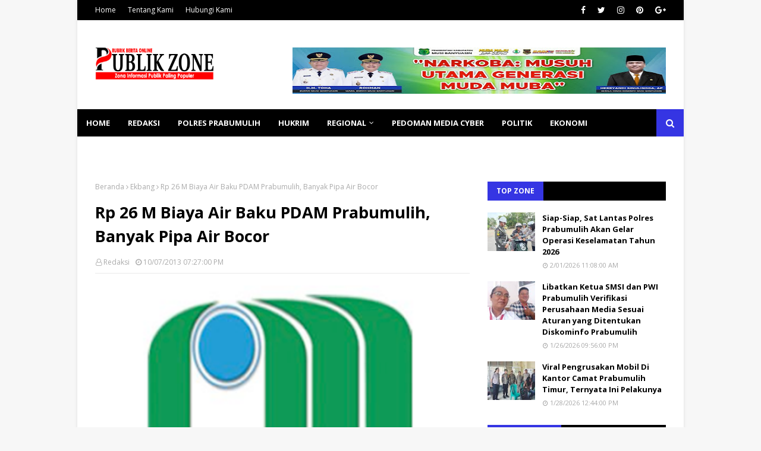

--- FILE ---
content_type: text/html; charset=utf-8
request_url: https://www.google.com/recaptcha/api2/aframe
body_size: 269
content:
<!DOCTYPE HTML><html><head><meta http-equiv="content-type" content="text/html; charset=UTF-8"></head><body><script nonce="VNOYH9V5WUwI2QvEe683wQ">/** Anti-fraud and anti-abuse applications only. See google.com/recaptcha */ try{var clients={'sodar':'https://pagead2.googlesyndication.com/pagead/sodar?'};window.addEventListener("message",function(a){try{if(a.source===window.parent){var b=JSON.parse(a.data);var c=clients[b['id']];if(c){var d=document.createElement('img');d.src=c+b['params']+'&rc='+(localStorage.getItem("rc::a")?sessionStorage.getItem("rc::b"):"");window.document.body.appendChild(d);sessionStorage.setItem("rc::e",parseInt(sessionStorage.getItem("rc::e")||0)+1);localStorage.setItem("rc::h",'1770050862775');}}}catch(b){}});window.parent.postMessage("_grecaptcha_ready", "*");}catch(b){}</script></body></html>

--- FILE ---
content_type: text/javascript; charset=UTF-8
request_url: https://www.publikzone.id/feeds/posts/default/-/Prabumulih?alt=json-in-script&max-results=3&callback=jQuery112404911728658909189_1770050860443&_=1770050860444
body_size: 5625
content:
// API callback
jQuery112404911728658909189_1770050860443({"version":"1.0","encoding":"UTF-8","feed":{"xmlns":"http://www.w3.org/2005/Atom","xmlns$openSearch":"http://a9.com/-/spec/opensearchrss/1.0/","xmlns$blogger":"http://schemas.google.com/blogger/2008","xmlns$georss":"http://www.georss.org/georss","xmlns$gd":"http://schemas.google.com/g/2005","xmlns$thr":"http://purl.org/syndication/thread/1.0","id":{"$t":"tag:blogger.com,1999:blog-5994382383975169762"},"updated":{"$t":"2026-02-02T10:11:46.133+07:00"},"category":[{"term":"Breaking News"},{"term":"Polres Prabumulih"},{"term":"Prabumulih"},{"term":"Kabar Polri"},{"term":"Polda Sumsel"},{"term":"Muba"},{"term":"Hukrim"},{"term":"Muara Enim"},{"term":"Abroad"},{"term":"Aboad"},{"term":"Pemerintahan"},{"term":"Palembang"},{"term":"Sumatera Selatan"},{"term":"News"},{"term":"agama"},{"term":"Pali"},{"term":"Politik"},{"term":"Sosbud"},{"term":"Adv"},{"term":"Sekayu"},{"term":"Peristiwa"},{"term":"Ekbang"},{"term":"Lahat"},{"term":"Olahraga"},{"term":"Jakarta"},{"term":"kesehatan"},{"term":"pembangunan"},{"term":"Pendidikan"},{"term":"sosialisasi"},{"term":"Sport"},{"term":"Hukum"},{"term":"Ekonomi"},{"term":"Kabar TNI"},{"term":"Dprd"},{"term":"Pemerintahan Prabumulih"},{"term":"Muaraenim"},{"term":"Lampung Barat"},{"term":"hiburan"},{"term":"SMSI"},{"term":"kemenkumham"},{"term":"Banyuasin"},{"term":"OKU"},{"term":"gelumbang"},{"term":"Kejari"},{"term":"pendopo"},{"term":"Banka"},{"term":"bandung"},{"term":"Okus"},{"term":"Rutan Prabumulih"},{"term":"Kejaksaan"},{"term":"Nasional"},{"term":"OKUT"},{"term":"Mura"},{"term":"Redaksional"},{"term":"pertamina"},{"term":"Linggau"},{"term":"Lubuk linggau"},{"term":"OKI"},{"term":"bpjs"},{"term":"home"},{"term":"Bandar Lampung"},{"term":"CPNS"},{"term":"IMO"},{"term":"KPU"},{"term":"Kepri"},{"term":"Musi Rawas"},{"term":"PTBA"},{"term":"Polda SumselPolres Prabumulih"},{"term":"Banka Selatan"},{"term":"Baturaja"},{"term":"KPK"},{"term":"Lampung"},{"term":"Martapura"},{"term":"Medan"},{"term":"Polres Empat Lawang"},{"term":"Sungai Liat"},{"term":"bisnis"},{"term":"Bogor"},{"term":"Breaking"},{"term":"Budaya"},{"term":"Cimahi"},{"term":"Golkar"},{"term":"Lahay"},{"term":"Malang"},{"term":"Migas"},{"term":"Muaradua"},{"term":"Mub"},{"term":"PWI"},{"term":"Palemvang"},{"term":"Pangkal Pinang"},{"term":"Pengadilan"},{"term":"Pol PP Prabumulih"},{"term":"Tes"},{"term":"Toboali"},{"term":"jambi"},{"term":"kakanwil"},{"term":"korea"},{"term":"pol"},{"term":"u"}],"title":{"type":"text","$t":"publikzone"},"subtitle":{"type":"html","$t":"Jembatan Informasi Bumi Sriwijaya"},"link":[{"rel":"http://schemas.google.com/g/2005#feed","type":"application/atom+xml","href":"https:\/\/www.publikzone.id\/feeds\/posts\/default"},{"rel":"self","type":"application/atom+xml","href":"https:\/\/www.blogger.com\/feeds\/5994382383975169762\/posts\/default\/-\/Prabumulih?alt=json-in-script\u0026max-results=3"},{"rel":"alternate","type":"text/html","href":"https:\/\/www.publikzone.id\/search\/label\/Prabumulih"},{"rel":"hub","href":"http://pubsubhubbub.appspot.com/"},{"rel":"next","type":"application/atom+xml","href":"https:\/\/www.blogger.com\/feeds\/5994382383975169762\/posts\/default\/-\/Prabumulih\/-\/Prabumulih?alt=json-in-script\u0026start-index=4\u0026max-results=3"}],"author":[{"name":{"$t":"publikzone"},"uri":{"$t":"http:\/\/www.blogger.com\/profile\/04286123886714020559"},"email":{"$t":"noreply@blogger.com"},"gd$image":{"rel":"http://schemas.google.com/g/2005#thumbnail","width":"32","height":"32","src":"\/\/blogger.googleusercontent.com\/img\/b\/R29vZ2xl\/AVvXsEjVd9LtRNLgYFmN7E62grXohkK08UmasLRX-a9UJrJ4mNdwe9Xr96C0-0XwIzmU_vMro5h8PLC9nXYWBByQA8r2gN3ujDRRGtmFmnbx0NX2ttFzK2kbsSur5nlELX8fXkJSu8Emdiwq73VEWUCmfsrfaMqAGlinsbIKe3auEPQFknuhUg\/s220\/LOGO%20PZ%20BULAT.jpg"}}],"generator":{"version":"7.00","uri":"http://www.blogger.com","$t":"Blogger"},"openSearch$totalResults":{"$t":"1849"},"openSearch$startIndex":{"$t":"1"},"openSearch$itemsPerPage":{"$t":"3"},"entry":[{"id":{"$t":"tag:blogger.com,1999:blog-5994382383975169762.post-544271398265305134"},"published":{"$t":"2025-12-02T06:01:00.000+07:00"},"updated":{"$t":"2025-12-02T06:01:29.305+07:00"},"category":[{"scheme":"http://www.blogger.com/atom/ns#","term":"Hukrim"},{"scheme":"http://www.blogger.com/atom/ns#","term":"Hukum"},{"scheme":"http://www.blogger.com/atom/ns#","term":"News"},{"scheme":"http://www.blogger.com/atom/ns#","term":"Polres Prabumulih"},{"scheme":"http://www.blogger.com/atom/ns#","term":"Prabumulih"}],"title":{"type":"text","$t":"Sat Reskrim Polres Prabumulih Ungkap Kasus Curanmor, 2 Pelaku Diamankan"},"content":{"type":"html","$t":"\u003Cp\u003E\u0026nbsp;\u003C\/p\u003E\u003Cdiv class=\"separator\" style=\"clear: both; text-align: center;\"\u003E\u003Ca href=\"https:\/\/blogger.googleusercontent.com\/img\/b\/R29vZ2xl\/AVvXsEj19ddsl4nWsEtN9iU2LFhEyKwXdtFv0xh3suoWzIoW29Uhrz9DLXrdZoJCXJuUfTfonAK8JrF2aRJOLbMarOlkFlR01xyh_8TQM9MdrIWWRB4ApXYBrM96eczDyNG7da152dRJosguRc0LuhaQgvFUadk07bDF7z3iBkzRdqY3gYaiIok1HVoQc2VNN_4t\/s1468\/WhatsApp%20Image%202025-12-02%20at%2005.58.57.jpeg\" imageanchor=\"1\" style=\"margin-left: 1em; margin-right: 1em;\"\u003E\u003Cimg border=\"0\" data-original-height=\"601\" data-original-width=\"1468\" height=\"131\" src=\"https:\/\/blogger.googleusercontent.com\/img\/b\/R29vZ2xl\/AVvXsEj19ddsl4nWsEtN9iU2LFhEyKwXdtFv0xh3suoWzIoW29Uhrz9DLXrdZoJCXJuUfTfonAK8JrF2aRJOLbMarOlkFlR01xyh_8TQM9MdrIWWRB4ApXYBrM96eczDyNG7da152dRJosguRc0LuhaQgvFUadk07bDF7z3iBkzRdqY3gYaiIok1HVoQc2VNN_4t\/s320\/WhatsApp%20Image%202025-12-02%20at%2005.58.57.jpeg\" width=\"320\" \/\u003E\u003C\/a\u003E\u003C\/div\u003E\u003Cp\u003EPrabumulih - Sat Reskrim Polres Prabumulih kembali berhasil mengungkap kasus tindak\npidana pencurian dengan pemberatan sebagaimana dimaksud dalam Pasal 363 KUHP.\nPengungkapan kasus ini berawal dari Laporan Polisi Nomor\nLP\/B\/393\/XII\/2025\/SPKT\/RES PRABUMULIH\/POLDA SUMSEL pada Senin, 1 Desember 2025.\nLaporan tersebut dibuat oleh korban setelah kehilangan sepeda motornya di\nwilayah Prabumulih Timur.\u003Co:p\u003E\u003C\/o:p\u003E\u003C\/p\u003E\n\n\u003Cp data-end=\"813\" data-start=\"485\"\u003EKejadian pencurian terjadi pada Jumat, 28\nNovember 2025 sekitar pukul 15.00 WIB di halaman kantor Cimory yang beralamat\ndi Jalan Tangkuban Perahu, Kelurahan Muara Dua, Kecamatan Prabumulih Timur.\nSaat itu korban, Elsa Yundari (34), warga Rambang, Kabupaten Muara Enim, tengah\nmenyetorkan uang hasil penjualan ke kantor tersebut.\u003Co:p\u003E\u003C\/o:p\u003E\u003C\/p\u003E\n\n\u003Cp data-end=\"1098\" data-start=\"815\"\u003ESetelah menyelesaikan proses penyetoran, korban\nberniat pulang dan menuju area parkir. Namun ia mendapati sepeda motor Honda\nRevo BG 3500 DAC miliknya telah hilang. Motor yang sebelumnya terparkir rapi\ntersebut raib tanpa jejak, membuat korban mengalami kerugian sebesar\nRp5.000.000.\u003Co:p\u003E\u003C\/o:p\u003E\u003C\/p\u003E\n\n\u003Cp data-end=\"1352\" data-start=\"1100\"\u003EMengetahui kejadian tersebut, korban segera\nmelaporkannya ke Polres Prabumulih. Petugas kemudian melakukan serangkaian\npenyelidikan, termasuk memeriksa lokasi kejadian serta mengumpulkan keterangan\ndari sejumlah saksi untuk mengungkap pelaku pencurian.\u003Co:p\u003E\u003C\/o:p\u003E\u003C\/p\u003E\n\n\u003Cp data-end=\"1659\" data-start=\"1354\"\u003EDari hasil penyelidikan, polisi berhasil\nmengidentifikasi dua orang yang diduga sebagai pelaku pencurian, yaitu Heru\nPrasetyo (39), warga Muara Dua, dan Harda Oktaviansyah (37), warga Kelurahan\nMuara Dua. Keduanya diketahui memiliki aktivitas mencurigakan dan berada di\nsekitar lokasi pada waktu kejadian.\u003Co:p\u003E\u003C\/o:p\u003E\u003C\/p\u003E\n\n\u003Cp data-end=\"2008\" data-start=\"1661\"\u003EUpaya penangkapan dilakukan oleh Team TEKAB\nPolres Prabumulih pada Selasa, 2 Desember 2025 sekitar pukul 01.00 WIB.\nBerdasarkan informasi keberadaan pelaku, tim dibagi menjadi dua kelompok untuk\nmengejar keduanya di lokasi berbeda. Pelaku Harda ditemukan di sebuah kontrakan\ndi Jalan Hibrida, Prabujaya, sementara Heru ditangkap di kawasan Cambai.\u003Co:p\u003E\u003C\/o:p\u003E\u003C\/p\u003E\n\n\u003Cp data-end=\"2274\" data-start=\"2010\"\u003EKetika petugas mendatangi lokasi, salah satu\npelaku sempat mencoba melarikan diri. Namun berkat kesigapan anggota TEKAB,\npelaku berhasil diamankan tanpa perlawanan berarti. Kedua pelaku kemudian\ndibawa ke Polres Prabumulih untuk menjalani pemeriksaan lebih lanjut.\u003Co:p\u003E\u003C\/o:p\u003E\u003C\/p\u003E\n\n\u003Cp data-end=\"2521\" data-start=\"2276\"\u003EDari tangan pelaku, polisi berhasil\nmengamankan barang bukti berupa satu unit sepeda motor Honda Revo BG 3500 DAC\nyang dicuri. Dengan adanya barang bukti tersebut, penyidik memastikan kedua\npelaku dapat diproses hukum sesuai aturan yang berlaku.\u003Co:p\u003E\u003C\/o:p\u003E\u003C\/p\u003E\n\n\u003Cp data-end=\"2877\" data-start=\"2523\"\u003EKasat Reskrim Polres Prabumulih, AKP Tiyan\nTalingga, S.T., M.T., menyampaikan bahwa keberhasilan pengungkapan kasus ini\ntidak lepas dari kecepatan laporan masyarakat serta kesigapan petugas di\nlapangan. “Kami bergerak cepat setelah menerima laporan. Sinergi antara laporan\nwarga dan kerja cepat tim menjadi kunci keberhasilan pengungkapan ini,”\ntegasnya.\u003Co:p\u003E\u003C\/o:p\u003E\u003C\/p\u003E\n\n\u003Cp data-end=\"3214\" data-is-last-node=\"\" data-is-only-node=\"\" data-start=\"2879\"\u003EIa\njuga menambahkan bahwa Polres Prabumulih akan terus meningkatkan patroli dan\npenindakan terhadap tindak pidana pencurian yang meresahkan masyarakat. “Kami\ntidak akan memberikan ruang bagi para pelaku kejahatan. Setiap tindakan\nkriminal yang mengganggu keamanan masyarakat akan kami tindak tegas sesuai\nhukum,” pungkas Kasat Reskrim.\u003Co:p\u003E\u003C\/o:p\u003E\u003C\/p\u003E\n\n\u003Cp class=\"MsoNormal\"\u003E\u003Co:p\u003E\u0026nbsp;\u003C\/o:p\u003E\u003C\/p\u003E\u003Cbr \/\u003E\u003Cp\u003E\u003C\/p\u003E"},"link":[{"rel":"replies","type":"application/atom+xml","href":"https:\/\/www.publikzone.id\/feeds\/544271398265305134\/comments\/default","title":"Posting Komentar"},{"rel":"replies","type":"text/html","href":"https:\/\/www.publikzone.id\/2025\/12\/sat-reskrim-polres-prabumulih-ungkap.html#comment-form","title":"0 Komentar"},{"rel":"edit","type":"application/atom+xml","href":"https:\/\/www.blogger.com\/feeds\/5994382383975169762\/posts\/default\/544271398265305134"},{"rel":"self","type":"application/atom+xml","href":"https:\/\/www.blogger.com\/feeds\/5994382383975169762\/posts\/default\/544271398265305134"},{"rel":"alternate","type":"text/html","href":"https:\/\/www.publikzone.id\/2025\/12\/sat-reskrim-polres-prabumulih-ungkap.html","title":"Sat Reskrim Polres Prabumulih Ungkap Kasus Curanmor, 2 Pelaku Diamankan"}],"author":[{"name":{"$t":"Unknown"},"email":{"$t":"noreply@blogger.com"},"gd$image":{"rel":"http://schemas.google.com/g/2005#thumbnail","width":"16","height":"16","src":"https:\/\/img1.blogblog.com\/img\/b16-rounded.gif"}}],"media$thumbnail":{"xmlns$media":"http://search.yahoo.com/mrss/","url":"https:\/\/blogger.googleusercontent.com\/img\/b\/R29vZ2xl\/AVvXsEj19ddsl4nWsEtN9iU2LFhEyKwXdtFv0xh3suoWzIoW29Uhrz9DLXrdZoJCXJuUfTfonAK8JrF2aRJOLbMarOlkFlR01xyh_8TQM9MdrIWWRB4ApXYBrM96eczDyNG7da152dRJosguRc0LuhaQgvFUadk07bDF7z3iBkzRdqY3gYaiIok1HVoQc2VNN_4t\/s72-c\/WhatsApp%20Image%202025-12-02%20at%2005.58.57.jpeg","height":"72","width":"72"},"thr$total":{"$t":"0"}},{"id":{"$t":"tag:blogger.com,1999:blog-5994382383975169762.post-3994728177771149646"},"published":{"$t":"2025-11-04T11:26:00.001+07:00"},"updated":{"$t":"2025-11-04T11:26:59.192+07:00"},"category":[{"scheme":"http://www.blogger.com/atom/ns#","term":"News"},{"scheme":"http://www.blogger.com/atom/ns#","term":"Polres Prabumulih"},{"scheme":"http://www.blogger.com/atom/ns#","term":"Prabumulih"}],"title":{"type":"text","$t":"Sat Reskrim Polres Prabumulih Amankan 1 Pelaku Pencurian Hewan Ternak"},"content":{"type":"html","$t":"\u003Cp\u003E\u0026nbsp;\u003C\/p\u003E\u003Cdiv class=\"separator\" style=\"clear: both; text-align: center;\"\u003E\u003Ca href=\"https:\/\/blogger.googleusercontent.com\/img\/b\/R29vZ2xl\/AVvXsEhBU08bU8UI9TWjzHx59uapS9sUqT4DbnjayfaZ-Iffftk4ZTKNENCl3Oas2ZOs8EVMb3zOoVtOYY2wQow0Mj_mfN1896gMxCQ_3M9odJJszbUE4cSLegZq5fcdNqdjM2HKk8kOTiY-uOZdCVCqxhad2GGW_7_a9MiF3DvYaS0Gn1VGEMkzEgeAdKmRLfgQ\/s4160\/1001590964.jpg\" imageanchor=\"1\" style=\"margin-left: 1em; margin-right: 1em;\"\u003E\u003Cimg border=\"0\" data-original-height=\"3120\" data-original-width=\"4160\" height=\"240\" src=\"https:\/\/blogger.googleusercontent.com\/img\/b\/R29vZ2xl\/AVvXsEhBU08bU8UI9TWjzHx59uapS9sUqT4DbnjayfaZ-Iffftk4ZTKNENCl3Oas2ZOs8EVMb3zOoVtOYY2wQow0Mj_mfN1896gMxCQ_3M9odJJszbUE4cSLegZq5fcdNqdjM2HKk8kOTiY-uOZdCVCqxhad2GGW_7_a9MiF3DvYaS0Gn1VGEMkzEgeAdKmRLfgQ\/s320\/1001590964.jpg\" width=\"320\" \/\u003E\u003C\/a\u003E\u003C\/div\u003E\u003Cp\u003E\u003C\/p\u003E\u003Cp\u003EPrabumulih – Kasus pencurian sapi yang sempat bikin heboh warga Cambai akhirnya terungkap!.\u0026nbsp;\u003C\/p\u003E\u003Cp\u003EPolisi berhasil meringkus pelaku utama Irwan Saputra (26), warga Desa Sumaja Makmur, Kecamatan Gunung Megang, Kabupaten Muara Enim, setelah hampir 10 bulan buron.\u003C\/p\u003E\u003Cp\u003EKasus ini bermula dari laporan Ardiyansyah (46), warga Perumnas IV Blok AE.07, Kelurahan Gunung Ibul, Kecamatan Prabumulih Timur, yang kehilangan empat ekor sapi miliknya di kandang Jalan Pelangi RT 05 RW 01, Kelurahan Cambai, Kecamatan Cambai, Kota Prabumulih, pada Jumat (10\/1\/2025) pagi sekitar pukul 07.00 WIB.\u003C\/p\u003E\u003Cp\u003EKorban kaget saat pengurus kandang, Adi, hendak memberi pakan dan mendapati pintu kandang sudah dirusak. Sapi-sapi lenyap tanpa jejak. Total kerugian ditaksir mencapai Rp40 juta.\u003C\/p\u003E\u003Cp\u003ESetelah penyelidikan panjang, Tim Opsnal Tekab Prabu berhasil mengendus keberadaan pelaku.\u0026nbsp;\u003C\/p\u003E\u003Cp\u003ESelasa dini hari (4\/11\/2025) pukul 00.30 WIB, tim gabungan yang dipimpin Kasat Reskrim Polres Prabumulih AKP Tiyan Talingga, S.T., M.T., bersama Kanit Pidum IPDA Kurniawan Rahmatulloh, S.H., M.Si., CPHR., serta Opsnal Polsek Gunung Megang yang dipimpin IPDA Roberten Nurasidi, S.E., langsung bergerak ke lokasi persembunyian pelaku di rumahnya, Desa Sumaja Makmur.\u003C\/p\u003E\u003Cp\u003ETanpa perlawanan berarti, Irwan Saputra digelandang bersama barang bukti, 1 unit mobil Pick Up Carry hitam, dan 1 lembar terpal warna pelangi yang digunakan menutup bak mobil saat mengangkut sapi curian.\u003C\/p\u003E\u003Cp\u003EPelaku kini diamankan di Satreskrim Polres Prabumulih untuk penyidikan lebih lanjut.\u003C\/p\u003E"},"link":[{"rel":"replies","type":"application/atom+xml","href":"https:\/\/www.publikzone.id\/feeds\/3994728177771149646\/comments\/default","title":"Posting Komentar"},{"rel":"replies","type":"text/html","href":"https:\/\/www.publikzone.id\/2025\/11\/sat-reskrim-polres-prabumulih-amankan-1_4.html#comment-form","title":"0 Komentar"},{"rel":"edit","type":"application/atom+xml","href":"https:\/\/www.blogger.com\/feeds\/5994382383975169762\/posts\/default\/3994728177771149646"},{"rel":"self","type":"application/atom+xml","href":"https:\/\/www.blogger.com\/feeds\/5994382383975169762\/posts\/default\/3994728177771149646"},{"rel":"alternate","type":"text/html","href":"https:\/\/www.publikzone.id\/2025\/11\/sat-reskrim-polres-prabumulih-amankan-1_4.html","title":"Sat Reskrim Polres Prabumulih Amankan 1 Pelaku Pencurian Hewan Ternak"}],"author":[{"name":{"$t":"Unknown"},"email":{"$t":"noreply@blogger.com"},"gd$image":{"rel":"http://schemas.google.com/g/2005#thumbnail","width":"16","height":"16","src":"https:\/\/img1.blogblog.com\/img\/b16-rounded.gif"}}],"media$thumbnail":{"xmlns$media":"http://search.yahoo.com/mrss/","url":"https:\/\/blogger.googleusercontent.com\/img\/b\/R29vZ2xl\/AVvXsEhBU08bU8UI9TWjzHx59uapS9sUqT4DbnjayfaZ-Iffftk4ZTKNENCl3Oas2ZOs8EVMb3zOoVtOYY2wQow0Mj_mfN1896gMxCQ_3M9odJJszbUE4cSLegZq5fcdNqdjM2HKk8kOTiY-uOZdCVCqxhad2GGW_7_a9MiF3DvYaS0Gn1VGEMkzEgeAdKmRLfgQ\/s72-c\/1001590964.jpg","height":"72","width":"72"},"thr$total":{"$t":"0"}},{"id":{"$t":"tag:blogger.com,1999:blog-5994382383975169762.post-3415068666847559422"},"published":{"$t":"2025-10-27T16:27:00.001+07:00"},"updated":{"$t":"2025-10-27T16:27:24.230+07:00"},"category":[{"scheme":"http://www.blogger.com/atom/ns#","term":"News"},{"scheme":"http://www.blogger.com/atom/ns#","term":"Polres Prabumulih"},{"scheme":"http://www.blogger.com/atom/ns#","term":"Prabumulih"}],"title":{"type":"text","$t":"Polres Prabumulih Launching Program Pamapta "},"content":{"type":"html","$t":"\u003Cp\u003E\u003C\/p\u003E\u003Cdiv class=\"separator\" style=\"clear: both; text-align: center;\"\u003E\u003Ca href=\"https:\/\/blogger.googleusercontent.com\/img\/b\/R29vZ2xl\/AVvXsEiqsEBgOEr8KfFrTzMooFxDAm0pyZt7CVHh63W9ZN7D02qD3329RNr5zjS_cdhrIiEeP8QbOK3_A-D7M5yVou47f-0YVRhIwwMPYy_0JyU4PSvQ3G7Oc96J-EMGmp2PlHLS_bPvwWzL98MaMEwCCxK-bXmp7f0YBqhzUBSMw09EwKA5N-0u9CAq0PraoDxY\/s4032\/1001560925.jpg\" imageanchor=\"1\" style=\"margin-left: 1em; margin-right: 1em;\"\u003E\u003Cimg border=\"0\" data-original-height=\"3024\" data-original-width=\"4032\" height=\"240\" src=\"https:\/\/blogger.googleusercontent.com\/img\/b\/R29vZ2xl\/AVvXsEiqsEBgOEr8KfFrTzMooFxDAm0pyZt7CVHh63W9ZN7D02qD3329RNr5zjS_cdhrIiEeP8QbOK3_A-D7M5yVou47f-0YVRhIwwMPYy_0JyU4PSvQ3G7Oc96J-EMGmp2PlHLS_bPvwWzL98MaMEwCCxK-bXmp7f0YBqhzUBSMw09EwKA5N-0u9CAq0PraoDxY\/s320\/1001560925.jpg\" width=\"320\" \/\u003E\u003C\/a\u003E\u003C\/div\u003E\u003Cbr \/\u003EPolres Prabumulih meluncurkan program Pamapta (Perwira Samapta) sebagai langkah peningkatan pelayanan publik dan profesionalisme kepolisian.\u003Cp\u003E\u003C\/p\u003E\u003Cp\u003ELaunching tersebut berlangsung di halaman Mapolres Prabumulih, Senin (27\/10\/2025).\u003C\/p\u003E\u003Cp\u003EAcara dipimpin langsung oleh Kapolres Prabumulih AKBP Bobby Kusumawardhana, SH, SIK, MSI, serta dihadiri oleh Waka Polres, para pejabat utama, personel Polres Prabumulih.\u0026nbsp;\u003C\/p\u003E\u003Cp\u003EDalam kegiatan itu, Kapolres secara simbolis memasangkan badge Pamapta kepada perwakilan personel serta menyerahkan kunci kendaraan operasional sebagai tanda dimulainya operasional unit baru tersebut.\u003C\/p\u003E\u003Cp\u003EKapolres AKBP Bobby Kusumawardhana menyampaikan, PAMAPTA merupakan bentuk penyegaran dan transformasi pelayanan di tubuh Polri, khususnya pada garda terdepan pelayanan masyarakat.\u003C\/p\u003E\u003Cp\u003E“Launching Perwira Pamapta ini juga harus menjadi momentum bagi setiap Pamapta untuk memberikan pengabdian yang terbaik kepada masyarakat, bangsa, dan negara, Pamapta harus membuktikan diri sebagai wujud nyata dari program Polri Presisi yang cepat, tanggap, dan berempati serta Jaga selalu integritas dan nama baik institusi Polri karena setiap tindakan akan berdampak langsung pada citra Polri di mata masyarakat.” ujar Kapolres.\u003C\/p\u003E\u003Cp\u003EIa juga menegaskan pentingnya profesionalisme, integritas, dan respons cepat bagi setiap anggota Pamapta, disertai sikap humanis dan empati dalam memberikan pelayanan.\u003C\/p\u003E\u003Cp\u003EMelalui program ini, Polres Prabumulih berharap dapat menghadirkan pelayanan yang lebih cepat, tanggap, dan humanis, sekaligus memperkuat kepercayaan masyarakat terhadap institusi Polri.\u003C\/p\u003E"},"link":[{"rel":"replies","type":"application/atom+xml","href":"https:\/\/www.publikzone.id\/feeds\/3415068666847559422\/comments\/default","title":"Posting Komentar"},{"rel":"replies","type":"text/html","href":"https:\/\/www.publikzone.id\/2025\/10\/polres-prabumulih-launching-program.html#comment-form","title":"0 Komentar"},{"rel":"edit","type":"application/atom+xml","href":"https:\/\/www.blogger.com\/feeds\/5994382383975169762\/posts\/default\/3415068666847559422"},{"rel":"self","type":"application/atom+xml","href":"https:\/\/www.blogger.com\/feeds\/5994382383975169762\/posts\/default\/3415068666847559422"},{"rel":"alternate","type":"text/html","href":"https:\/\/www.publikzone.id\/2025\/10\/polres-prabumulih-launching-program.html","title":"Polres Prabumulih Launching Program Pamapta "}],"author":[{"name":{"$t":"Unknown"},"email":{"$t":"noreply@blogger.com"},"gd$image":{"rel":"http://schemas.google.com/g/2005#thumbnail","width":"16","height":"16","src":"https:\/\/img1.blogblog.com\/img\/b16-rounded.gif"}}],"media$thumbnail":{"xmlns$media":"http://search.yahoo.com/mrss/","url":"https:\/\/blogger.googleusercontent.com\/img\/b\/R29vZ2xl\/AVvXsEiqsEBgOEr8KfFrTzMooFxDAm0pyZt7CVHh63W9ZN7D02qD3329RNr5zjS_cdhrIiEeP8QbOK3_A-D7M5yVou47f-0YVRhIwwMPYy_0JyU4PSvQ3G7Oc96J-EMGmp2PlHLS_bPvwWzL98MaMEwCCxK-bXmp7f0YBqhzUBSMw09EwKA5N-0u9CAq0PraoDxY\/s72-c\/1001560925.jpg","height":"72","width":"72"},"thr$total":{"$t":"0"}}]}});

--- FILE ---
content_type: text/javascript; charset=UTF-8
request_url: https://www.publikzone.id/feeds/posts/default/-/Ekbang?alt=json-in-script&max-results=3&callback=jQuery112404911728658909189_1770050860445&_=1770050860446
body_size: 6608
content:
// API callback
jQuery112404911728658909189_1770050860445({"version":"1.0","encoding":"UTF-8","feed":{"xmlns":"http://www.w3.org/2005/Atom","xmlns$openSearch":"http://a9.com/-/spec/opensearchrss/1.0/","xmlns$blogger":"http://schemas.google.com/blogger/2008","xmlns$georss":"http://www.georss.org/georss","xmlns$gd":"http://schemas.google.com/g/2005","xmlns$thr":"http://purl.org/syndication/thread/1.0","id":{"$t":"tag:blogger.com,1999:blog-5994382383975169762"},"updated":{"$t":"2026-02-02T10:11:46.133+07:00"},"category":[{"term":"Breaking News"},{"term":"Polres Prabumulih"},{"term":"Prabumulih"},{"term":"Kabar Polri"},{"term":"Polda Sumsel"},{"term":"Muba"},{"term":"Hukrim"},{"term":"Muara Enim"},{"term":"Abroad"},{"term":"Aboad"},{"term":"Pemerintahan"},{"term":"Palembang"},{"term":"Sumatera Selatan"},{"term":"News"},{"term":"agama"},{"term":"Pali"},{"term":"Politik"},{"term":"Sosbud"},{"term":"Adv"},{"term":"Sekayu"},{"term":"Peristiwa"},{"term":"Ekbang"},{"term":"Lahat"},{"term":"Olahraga"},{"term":"Jakarta"},{"term":"kesehatan"},{"term":"pembangunan"},{"term":"Pendidikan"},{"term":"sosialisasi"},{"term":"Sport"},{"term":"Hukum"},{"term":"Ekonomi"},{"term":"Kabar TNI"},{"term":"Dprd"},{"term":"Pemerintahan Prabumulih"},{"term":"Muaraenim"},{"term":"Lampung Barat"},{"term":"hiburan"},{"term":"SMSI"},{"term":"kemenkumham"},{"term":"Banyuasin"},{"term":"OKU"},{"term":"gelumbang"},{"term":"Kejari"},{"term":"pendopo"},{"term":"Banka"},{"term":"bandung"},{"term":"Okus"},{"term":"Rutan Prabumulih"},{"term":"Kejaksaan"},{"term":"Nasional"},{"term":"OKUT"},{"term":"Mura"},{"term":"Redaksional"},{"term":"pertamina"},{"term":"Linggau"},{"term":"Lubuk linggau"},{"term":"OKI"},{"term":"bpjs"},{"term":"home"},{"term":"Bandar Lampung"},{"term":"CPNS"},{"term":"IMO"},{"term":"KPU"},{"term":"Kepri"},{"term":"Musi Rawas"},{"term":"PTBA"},{"term":"Polda SumselPolres Prabumulih"},{"term":"Banka Selatan"},{"term":"Baturaja"},{"term":"KPK"},{"term":"Lampung"},{"term":"Martapura"},{"term":"Medan"},{"term":"Polres Empat Lawang"},{"term":"Sungai Liat"},{"term":"bisnis"},{"term":"Bogor"},{"term":"Breaking"},{"term":"Budaya"},{"term":"Cimahi"},{"term":"Golkar"},{"term":"Lahay"},{"term":"Malang"},{"term":"Migas"},{"term":"Muaradua"},{"term":"Mub"},{"term":"PWI"},{"term":"Palemvang"},{"term":"Pangkal Pinang"},{"term":"Pengadilan"},{"term":"Pol PP Prabumulih"},{"term":"Tes"},{"term":"Toboali"},{"term":"jambi"},{"term":"kakanwil"},{"term":"korea"},{"term":"pol"},{"term":"u"}],"title":{"type":"text","$t":"publikzone"},"subtitle":{"type":"html","$t":"Jembatan Informasi Bumi Sriwijaya"},"link":[{"rel":"http://schemas.google.com/g/2005#feed","type":"application/atom+xml","href":"https:\/\/www.publikzone.id\/feeds\/posts\/default"},{"rel":"self","type":"application/atom+xml","href":"https:\/\/www.blogger.com\/feeds\/5994382383975169762\/posts\/default\/-\/Ekbang?alt=json-in-script\u0026max-results=3"},{"rel":"alternate","type":"text/html","href":"https:\/\/www.publikzone.id\/search\/label\/Ekbang"},{"rel":"hub","href":"http://pubsubhubbub.appspot.com/"},{"rel":"next","type":"application/atom+xml","href":"https:\/\/www.blogger.com\/feeds\/5994382383975169762\/posts\/default\/-\/Ekbang\/-\/Ekbang?alt=json-in-script\u0026start-index=4\u0026max-results=3"}],"author":[{"name":{"$t":"publikzone"},"uri":{"$t":"http:\/\/www.blogger.com\/profile\/04286123886714020559"},"email":{"$t":"noreply@blogger.com"},"gd$image":{"rel":"http://schemas.google.com/g/2005#thumbnail","width":"32","height":"32","src":"\/\/blogger.googleusercontent.com\/img\/b\/R29vZ2xl\/AVvXsEjVd9LtRNLgYFmN7E62grXohkK08UmasLRX-a9UJrJ4mNdwe9Xr96C0-0XwIzmU_vMro5h8PLC9nXYWBByQA8r2gN3ujDRRGtmFmnbx0NX2ttFzK2kbsSur5nlELX8fXkJSu8Emdiwq73VEWUCmfsrfaMqAGlinsbIKe3auEPQFknuhUg\/s220\/LOGO%20PZ%20BULAT.jpg"}}],"generator":{"version":"7.00","uri":"http://www.blogger.com","$t":"Blogger"},"openSearch$totalResults":{"$t":"148"},"openSearch$startIndex":{"$t":"1"},"openSearch$itemsPerPage":{"$t":"3"},"entry":[{"id":{"$t":"tag:blogger.com,1999:blog-5994382383975169762.post-5323774049866103905"},"published":{"$t":"2022-12-24T15:34:00.008+07:00"},"updated":{"$t":"2022-12-24T17:47:43.635+07:00"},"category":[{"scheme":"http://www.blogger.com/atom/ns#","term":"Abroad"},{"scheme":"http://www.blogger.com/atom/ns#","term":"Ekbang"},{"scheme":"http://www.blogger.com/atom/ns#","term":"Ekonomi"},{"scheme":"http://www.blogger.com/atom/ns#","term":"Kabar Polri"},{"scheme":"http://www.blogger.com/atom/ns#","term":"Polda Sumsel"},{"scheme":"http://www.blogger.com/atom/ns#","term":"Polres Prabumulih"}],"title":{"type":"text","$t":"Hidup Sebatang Kara, Kekek Samad Dikunjungi Bhabinkamtibmas Polres Prabumulih"},"content":{"type":"html","$t":"\u003Cdiv\u003E\u003Cdiv class=\"separator\" style=\"clear: both; text-align: center;\"\u003E\u003Ca href=\"https:\/\/blogger.googleusercontent.com\/img\/b\/R29vZ2xl\/AVvXsEgReqanOs7SJzkoCRKlfyNtwPHF_A42-JhOWKqS5g5JTu1DTIak8mkIoReEXEBzOpxBvZF_3ck-_OEhX2539GZYQ5rSQth1TgM1Qz5ib3bYY6mK3U-RANYUU7lJG0OAwVr1YfMynF8Nv9O_PdLtLbgjveIV-SLZTu04-G3AyXSvtAn6affj0s5Td5I_\/s1222\/Screenshot_20221224-152420_WhatsApp.jpg\" style=\"margin-left: 1em; margin-right: 1em;\"\u003E\u003Cimg border=\"0\" data-original-height=\"720\" data-original-width=\"1222\" height=\"189\" src=\"https:\/\/blogger.googleusercontent.com\/img\/b\/R29vZ2xl\/AVvXsEgReqanOs7SJzkoCRKlfyNtwPHF_A42-JhOWKqS5g5JTu1DTIak8mkIoReEXEBzOpxBvZF_3ck-_OEhX2539GZYQ5rSQth1TgM1Qz5ib3bYY6mK3U-RANYUU7lJG0OAwVr1YfMynF8Nv9O_PdLtLbgjveIV-SLZTu04-G3AyXSvtAn6affj0s5Td5I_\/s320\/Screenshot_20221224-152420_WhatsApp.jpg\" width=\"320\" \/\u003E\u003C\/a\u003E\u003C\/div\u003E\u003Cbr \/\u003E\u003Cdiv\u003EPRABUMULIH, PUIKZONE --- Meski tubuhya tak lagi muda, Kakek Samad tetap berjuang menghadapi getirnya kehidupan. Dahulu, Ia sempat memilih bekerja sebagai petani karet untuk menghidupi dirinya yang tinggal sebatang kara.\u003C\/div\u003E\u003Cdiv\u003E\u003Cbr \/\u003E\u003C\/div\u003E\u003Cdiv\u003EDirinya tinggal digubuk reot di pinggiran Hutan wilayah Tebing Tanah Putih Patih Galung kota Prabumulih. Berdinding kardus dan karung bekas tanpa sekat maupun lampu penerangan\u003C\/div\u003E\u003Cdiv\u003E\u003Cbr \/\u003E\u003C\/div\u003E\u003Cdiv\u003ESeleksi alam, mengharuskan dirinya berkerja dihari tua sebelum ajal menjemputnya. Kulit keriput dan tubuh yang membungkuk itu, kini tak mampu lagi mencari nafkah.\u003C\/div\u003E\u003Cdiv\u003E\u003Cbr \/\u003E\u003C\/div\u003E\u003Cdiv\u003EKakek Samad hanya mengandalkan belas kasih masyarakat sekitar. Dengan keterbatasan mental, Ia berharap sesuap nasi untuk bertahan hidup.\u0026nbsp;\u003C\/div\u003E\u003Cdiv\u003E\u003Cbr \/\u003E\u003C\/div\u003E\u003Cdiv\u003EHari ini, raut wajah kakek Samad telihat cerah ketika didatangi Bhabinkamtibmas Kelurahan Patih Galung Polres Prabumulih, Aiptu Redi Juninson didampingi Ketua RT 04, Rodi dengan membawa bekal makanan.\u003C\/div\u003E\u003C\/div\u003E\u003Cdiv\u003E\u003Cbr \/\u003E\u003C\/div\u003E\u003Cdiv\u003E\u003Cdiv class=\"separator\" style=\"clear: both; text-align: center;\"\u003E\u003Ca href=\"https:\/\/blogger.googleusercontent.com\/img\/b\/R29vZ2xl\/AVvXsEjZ0dfttf7RRdoJA4J3W4Qv6owCBJ7cHOWCbldRk7iGWhnAHCHCqheGYAegwjBXtkw0TJfGtYxXm0gLg4qvO6zFCjskAnWRUQ7tjviUhGbdG6trFxpCNsr0X1HWY6hJxKHly9UMF0R2_HQHHbDywn36dcec0PSbvjjIkFVWrc0o5ofgtrtv1c8DBDrK\/s1181\/Screenshot_20221224-152406_WhatsApp.jpg\" style=\"margin-left: 1em; margin-right: 1em;\"\u003E\u003Cimg border=\"0\" data-original-height=\"720\" data-original-width=\"1181\" height=\"195\" src=\"https:\/\/blogger.googleusercontent.com\/img\/b\/R29vZ2xl\/AVvXsEjZ0dfttf7RRdoJA4J3W4Qv6owCBJ7cHOWCbldRk7iGWhnAHCHCqheGYAegwjBXtkw0TJfGtYxXm0gLg4qvO6zFCjskAnWRUQ7tjviUhGbdG6trFxpCNsr0X1HWY6hJxKHly9UMF0R2_HQHHbDywn36dcec0PSbvjjIkFVWrc0o5ofgtrtv1c8DBDrK\/s320\/Screenshot_20221224-152406_WhatsApp.jpg\" width=\"320\" \/\u003E\u003C\/a\u003E\u003C\/div\u003E\u003Cbr \/\u003ERedi Juninson mengaku, peduli dan saling membantu merupakan kewajiban terhadap sesama manusia. Terlebih lagi, kakek Samad memang layak mendapatkannya.\u0026nbsp;\u003C\/div\u003E\u003Cdiv\u003E\u003Cbr \/\u003E\u003C\/div\u003E\u003Cdiv\u003E\" Melayani dengan hati dan ikhlas, akan tetap kita jalankan. Apa yang kita lakukan ini, murni bentuk kepedulian dan perhatian Polri kepada masyarakat,\" katanya.\u003C\/div\u003E\u003Cdiv\u003E\u003Cbr \/\u003E\u003C\/div\u003E\u003Cdiv\u003E\u003Cdiv\u003ESementara, Ketua RT 04 RW 04 Kelurahan Patih Galung, Rodi menuturkan, kakek Samad memang tinggal seorang diri dan tidak menikah.\u0026nbsp;\u003C\/div\u003E\u003Cdiv\u003E\u003Cbr \/\u003E\u003C\/div\u003E\u003Cdiv\u003E\"Dia memang belum menikah dan tinggal seorang diri. Dulu dia sempat bekerja sebagai penyadap kebun karet orang, Namun kini dirinya tak sanggup lagi karena keterbatasan usia,\" Jelas Rodi kepada publikzone, Sabtu (24\/12).\u003C\/div\u003E\u003Cdiv\u003E\u003Cbr \/\u003E\u003C\/div\u003E\u003Cdiv\u003ELanjut Rodi, pihaknya pernah mengajak Samad untuk melengkapi data kependudukan. Tujuannya agar mendapat bantuan dari Pemerintah. \" Kita mau urus KTP dan KK nya. Namun pak Samad ini selalu tidak mau,\" pungkasnya. (ARD)\u003C\/div\u003E\u003C\/div\u003E"},"link":[{"rel":"replies","type":"application/atom+xml","href":"https:\/\/www.publikzone.id\/feeds\/5323774049866103905\/comments\/default","title":"Posting Komentar"},{"rel":"replies","type":"text/html","href":"https:\/\/www.publikzone.id\/2022\/12\/hidup-sebatang-kara-kekek-samadi.html#comment-form","title":"0 Komentar"},{"rel":"edit","type":"application/atom+xml","href":"https:\/\/www.blogger.com\/feeds\/5994382383975169762\/posts\/default\/5323774049866103905"},{"rel":"self","type":"application/atom+xml","href":"https:\/\/www.blogger.com\/feeds\/5994382383975169762\/posts\/default\/5323774049866103905"},{"rel":"alternate","type":"text/html","href":"https:\/\/www.publikzone.id\/2022\/12\/hidup-sebatang-kara-kekek-samadi.html","title":"Hidup Sebatang Kara, Kekek Samad Dikunjungi Bhabinkamtibmas Polres Prabumulih"}],"author":[{"name":{"$t":"publikzone"},"uri":{"$t":"http:\/\/www.blogger.com\/profile\/04286123886714020559"},"email":{"$t":"noreply@blogger.com"},"gd$image":{"rel":"http://schemas.google.com/g/2005#thumbnail","width":"32","height":"32","src":"\/\/blogger.googleusercontent.com\/img\/b\/R29vZ2xl\/AVvXsEjVd9LtRNLgYFmN7E62grXohkK08UmasLRX-a9UJrJ4mNdwe9Xr96C0-0XwIzmU_vMro5h8PLC9nXYWBByQA8r2gN3ujDRRGtmFmnbx0NX2ttFzK2kbsSur5nlELX8fXkJSu8Emdiwq73VEWUCmfsrfaMqAGlinsbIKe3auEPQFknuhUg\/s220\/LOGO%20PZ%20BULAT.jpg"}}],"media$thumbnail":{"xmlns$media":"http://search.yahoo.com/mrss/","url":"https:\/\/blogger.googleusercontent.com\/img\/b\/R29vZ2xl\/AVvXsEgReqanOs7SJzkoCRKlfyNtwPHF_A42-JhOWKqS5g5JTu1DTIak8mkIoReEXEBzOpxBvZF_3ck-_OEhX2539GZYQ5rSQth1TgM1Qz5ib3bYY6mK3U-RANYUU7lJG0OAwVr1YfMynF8Nv9O_PdLtLbgjveIV-SLZTu04-G3AyXSvtAn6affj0s5Td5I_\/s72-c\/Screenshot_20221224-152420_WhatsApp.jpg","height":"72","width":"72"},"thr$total":{"$t":"0"}},{"id":{"$t":"tag:blogger.com,1999:blog-5994382383975169762.post-8037636383530173175"},"published":{"$t":"2021-03-11T19:26:00.003+07:00"},"updated":{"$t":"2021-03-11T19:26:31.028+07:00"},"category":[{"scheme":"http://www.blogger.com/atom/ns#","term":"Breaking News"},{"scheme":"http://www.blogger.com/atom/ns#","term":"Ekbang"},{"scheme":"http://www.blogger.com/atom/ns#","term":"Ekonomi"},{"scheme":"http://www.blogger.com/atom/ns#","term":"Muba"},{"scheme":"http://www.blogger.com/atom/ns#","term":"Nasional"},{"scheme":"http://www.blogger.com/atom/ns#","term":"Palembang"},{"scheme":"http://www.blogger.com/atom/ns#","term":"Sumatera Selatan"}],"title":{"type":"text","$t":"Jargas Mengalir Hingga ke Pelosok, Warga Bersyukur Punya Bupati Dodi"},"content":{"type":"html","$t":"\u003Cdiv\u003E\u003Cdiv class=\"separator\" style=\"clear: both; text-align: center;\"\u003E\u003Ca href=\"https:\/\/blogger.googleusercontent.com\/img\/b\/R29vZ2xl\/AVvXsEgpdRHE2iNf811NWeuGvJbLy3NgqDAQEhSs2JWoqfv2P4N-_6WB5AAgor9clL33-YRwKFo7bbG7ZrUUttu7b08A6Jv4hXb2JdFbbS9nSFHAfWFJd6ox2bbdd1iulfvA9p_olJQy-myKnE0\/s1280\/IMG-20210311-WA0033.jpg\" imageanchor=\"1\" style=\"clear: left; float: left; margin-bottom: 1em; margin-right: 1em;\"\u003E\u003Cimg border=\"0\" data-original-height=\"853\" data-original-width=\"1280\" src=\"https:\/\/blogger.googleusercontent.com\/img\/b\/R29vZ2xl\/AVvXsEgpdRHE2iNf811NWeuGvJbLy3NgqDAQEhSs2JWoqfv2P4N-_6WB5AAgor9clL33-YRwKFo7bbG7ZrUUttu7b08A6Jv4hXb2JdFbbS9nSFHAfWFJd6ox2bbdd1iulfvA9p_olJQy-myKnE0\/s320\/IMG-20210311-WA0033.jpg\" width=\"320\" \/\u003E\u003C\/a\u003E\u003C\/div\u003EBAYUNG LENCIR, PUBLIKZONE --- Kamis, 11 Maret 2021 menjadi hari bersejarah bagi Mulyadi, pedagang nasi uduk dan gorengan di RT 02 RW 02 Kelurahan Bayung Lencir Kecamatan Bayung Lencir. Asa mengembang seiring senyum lebar di bibirnya. Bunyi pemantik api di kompornya berbunyi sekali lalu api biru menyembur dari kompornya. Mul gembira, di saat pandemi COVID-19 melanda ia kebagian jaringan gas. Dia optimis usahanya lancar. Setidaknya uang modal buat beli gas tabung bisa dihemat. Jargas sangat irit dan murah.\u0026nbsp;\u003C\/div\u003E\u003Cdiv\u003E\u003Cbr \/\u003E\u003C\/div\u003E\u003Cdiv\u003E\"Terima kasih, Pak Dodi. Kami gembira, hidup makin mudah di Muba Pak Bupati,\" seru Mul sumringah.\u0026nbsp;\u003C\/div\u003E\u003Cdiv\u003E\u003Cbr \/\u003E\u003C\/div\u003E\u003Cdiv\u003EMulyadi adalah potret syukur warga Musi Banyuasin dan kecamatan penikmat jargas termasuk di Bayung Lencir yang sejak tahun 2020 sudah 782 rumah tangga yang menikmati jargas. Jumlah ini terus bertambah di tahun 2021.\u003C\/div\u003E\u003Cdiv\u003E\u003Cbr \/\u003E\u003C\/div\u003E\u003Cdiv\u003E\"Tahun 2021 ada 6.000 sambungan tersebar di Kelurahan Bayungl Lencir Indah dan beberapa desa seperti Simpang\u0026nbsp; Bayat, Bayat Ilir, Mendis dan Senawar Jaya, \" terang M Imron, Camat Bayung Lencir saat\u0026nbsp; berada di perkampungan Suku Anak Dalam, Kamis, (11\/03\/2021).\u003C\/div\u003E\u003Cdiv\u003E\u003Cbr \/\u003E\u003C\/div\u003E\u003Cdiv\u003EImron merinci sejak Rabu Ttm PGN mulai uji coba gas ke beberapa sambungan rumah tangga\u0026nbsp;\u003C\/div\u003E\u003Cdiv\u003E\u003Cbr \/\u003E\u003C\/div\u003E\u003Cdiv\u003E\"Secara estafet akan diluaskan ke pelanggan yg berada di Bayung Lencir. Kebijakan ini, pemasangan jargas gratis ini sangat memudahkan hidup warga. Secara ekonomi beban warga mulai berkurang. Kehadiran pemerintah terasa nyata di tengah masyarakat. Warga bersyukur dan berterimakasih kepada Bupati Muba Dr H Dodi Reza Alex,\" jelas Imron.\u0026nbsp;\u003C\/div\u003E\u003Cdiv\u003E\u003Cbr \/\u003E\u003C\/div\u003E\u003Cdiv\u003EApa yang kini dirasakan warga Bayung Lencir ini adalah rangkaian usaha keras Bupati Musi Banyuasin Dr Dodi Reza Alex Noerdin Lic Econ MBA. Jauh hari dirinya sudah menginisiasi jargas untuk masyarakat. Dodi inginkan waeganya nikmati jargas karena Muba adalah penghasil migas terbesar di Sumsel.\u0026nbsp;\u003C\/div\u003E\u003Cdiv\u003E\u003Cbr \/\u003E\u003C\/div\u003E\u003Cdiv\u003EDodi juga merancang kerjasama dengan\u0026nbsp; Pimpinan Komisi VII DPR RI H Alex Noerdin mewujudkan ribuan sambungan jaringan gas (jargas) bumi untuk rumah tangga di beberapa seperti Kecamatan Sungai Lilin, Kecamatan Sekayu, dan Kecamatan Bayung Lencir. Dodi berkata, selama ini pihaknya terus meminta kepada Kementerian ESDM agar pemasangan jargas rumah tangga tak hanya difokuskan di kawasan perkotaan.\u003C\/div\u003E\u003Cdiv\u003E\u003Cbr \/\u003E\u003C\/div\u003E\u003Cdiv\u003EIa menuturkan, tiga tahun lalu Muba memasang 6 ribu sambungan jargas rumah tangga di Sekayu untuk pertama kali, seiring keberadaan alokasi jargas rumah tangga Muba dari pemerintah.\u003C\/div\u003E\u003Cdiv\u003E\u003Cbr \/\u003E\u003C\/div\u003E\u003Cdiv\u003E\"Kala itu di Lumpatan, Kota Sekayu kita\u0026nbsp; turun masuk ke rumah-rumah penduduk ke desa-desa yang selama ini pakai kompor minyak tanah. Dengan jargas warga tinggal putar kompor dan gas langsung menyala, keluar si api biru,\" kata Bupati Muba Dodi Reza Alex Noerdin kala mengecek ke rumah warga, tiga tahun silam.\u0026nbsp;\u003C\/div\u003E\u003Cdiv\u003E\u003Cbr \/\u003E\u003C\/div\u003E\u003Cdiv\u003EDodi menambahkan, sebagai penghasil gas terbesar, Muba juga telah mengaliri gas sampai ke PT Pusri.\u003C\/div\u003E\u003Cdiv\u003E\u003Cbr \/\u003E\u003C\/div\u003E\u003Cdiv\u003E\"Jadi sudah sangat tepat acara hari ini kita bersyukur perjuangan kita selama 3 tahun maka kota-kota Kecamatan di Muba bagian timur ini mendapatkan jaringan gas rumah tangga. Jelas ini meringankan ekonomi masyarakat. Gas ini lebih murah, lebih bersih dan pasti juga bisa meningkatkan taraf hidup masyarakat untuk energi yang terbarukan,\" ujar Dodi.\u003C\/div\u003E\u003Cdiv\u003E\u003Cbr \/\u003E\u003C\/div\u003E\u003Cdiv\u003EPimpinan Komisi VII DPR RI Ir H Alex Noerdin SH MM yang membidangi energi membenarkan bahwa Kabupaten Muba adalah penghasil gas terbesar di Indonesia. Ia meminta agar semakin banyak masyarakat Muba dapat menimati jargas tersebut.\u003C\/div\u003E\u003Cdiv\u003E\u003Cbr \/\u003E\u003C\/div\u003E\u003Cdiv\u003E\"Calon pelanggan terdaftar kurang lebih 50.000. Saya minta silakan tahun depan 50.000 sambungan rumah jargas untuk Musi Banyuasin di 3 Kecamatan dan ditambah 3 Kecamatan yang lain. Tahun depan mungkin belum tercapai 50 ribu. Tapi dengan capaian 48 ribu jadilah 2 ribunya nyusul tahun selanjutnya. Karena dari sinilah asal gas itu, wajar dari sinilah asal minyak bumi itu,\" ungkap Alex. (*)\u003C\/div\u003E"},"link":[{"rel":"replies","type":"application/atom+xml","href":"https:\/\/www.publikzone.id\/feeds\/8037636383530173175\/comments\/default","title":"Posting Komentar"},{"rel":"replies","type":"text/html","href":"https:\/\/www.publikzone.id\/2021\/03\/jargas-mengalir-hingga-ke-pelosok-warga.html#comment-form","title":"0 Komentar"},{"rel":"edit","type":"application/atom+xml","href":"https:\/\/www.blogger.com\/feeds\/5994382383975169762\/posts\/default\/8037636383530173175"},{"rel":"self","type":"application/atom+xml","href":"https:\/\/www.blogger.com\/feeds\/5994382383975169762\/posts\/default\/8037636383530173175"},{"rel":"alternate","type":"text/html","href":"https:\/\/www.publikzone.id\/2021\/03\/jargas-mengalir-hingga-ke-pelosok-warga.html","title":"Jargas Mengalir Hingga ke Pelosok, Warga Bersyukur Punya Bupati Dodi"}],"author":[{"name":{"$t":"publikzone"},"uri":{"$t":"http:\/\/www.blogger.com\/profile\/04286123886714020559"},"email":{"$t":"noreply@blogger.com"},"gd$image":{"rel":"http://schemas.google.com/g/2005#thumbnail","width":"32","height":"32","src":"\/\/blogger.googleusercontent.com\/img\/b\/R29vZ2xl\/AVvXsEjVd9LtRNLgYFmN7E62grXohkK08UmasLRX-a9UJrJ4mNdwe9Xr96C0-0XwIzmU_vMro5h8PLC9nXYWBByQA8r2gN3ujDRRGtmFmnbx0NX2ttFzK2kbsSur5nlELX8fXkJSu8Emdiwq73VEWUCmfsrfaMqAGlinsbIKe3auEPQFknuhUg\/s220\/LOGO%20PZ%20BULAT.jpg"}}],"media$thumbnail":{"xmlns$media":"http://search.yahoo.com/mrss/","url":"https:\/\/blogger.googleusercontent.com\/img\/b\/R29vZ2xl\/AVvXsEgpdRHE2iNf811NWeuGvJbLy3NgqDAQEhSs2JWoqfv2P4N-_6WB5AAgor9clL33-YRwKFo7bbG7ZrUUttu7b08A6Jv4hXb2JdFbbS9nSFHAfWFJd6ox2bbdd1iulfvA9p_olJQy-myKnE0\/s72-c\/IMG-20210311-WA0033.jpg","height":"72","width":"72"},"thr$total":{"$t":"0"}},{"id":{"$t":"tag:blogger.com,1999:blog-5994382383975169762.post-5453590804113459750"},"published":{"$t":"2020-11-04T11:05:00.007+07:00"},"updated":{"$t":"2020-11-04T11:05:42.487+07:00"},"category":[{"scheme":"http://www.blogger.com/atom/ns#","term":"Ekbang"},{"scheme":"http://www.blogger.com/atom/ns#","term":"Ekonomi"},{"scheme":"http://www.blogger.com/atom/ns#","term":"Palembang"},{"scheme":"http://www.blogger.com/atom/ns#","term":"Sumatera Selatan"}],"title":{"type":"text","$t":"Pempek Sudah Ada Sejak Zaman Kerajaan Sriwijaya"},"content":{"type":"html","$t":"\u003Cdiv\u003E\u003Cb\u003E\u003Cdiv class=\"separator\" style=\"clear: both; text-align: center;\"\u003E\u003Ca href=\"https:\/\/blogger.googleusercontent.com\/img\/b\/R29vZ2xl\/AVvXsEi3189T0VWZhb8GY7q6x0U53gDX9m07ONP1c2Pu68hGO5nfWyqvv_qh-Zfw-EEeZa69vU78OO4keFnTvIKhvDIEe5zqhrwrSlfB0UBFTZeCRp7_q8uzjF_NA-MNsL9afLHqVFCaIpR6U4o\/s1049\/IMG-20201103-WA0050.jpg\" imageanchor=\"1\" style=\"clear: left; float: left; margin-bottom: 1em; margin-right: 1em;\"\u003E\u003Cimg border=\"0\" data-original-height=\"714\" data-original-width=\"1049\" src=\"https:\/\/blogger.googleusercontent.com\/img\/b\/R29vZ2xl\/AVvXsEi3189T0VWZhb8GY7q6x0U53gDX9m07ONP1c2Pu68hGO5nfWyqvv_qh-Zfw-EEeZa69vU78OO4keFnTvIKhvDIEe5zqhrwrSlfB0UBFTZeCRp7_q8uzjF_NA-MNsL9afLHqVFCaIpR6U4o\/s320\/IMG-20201103-WA0050.jpg\" width=\"320\" \/\u003E\u003C\/a\u003E\u003C\/div\u003EPALEMBANG, SUMATERA SELATAN\u003C\/b\u003E --- Pempek yang awalnya bernama kelesan adalah makanan khas palembang berbahan baku sagu yang pohonnya banyak ditanam pada zaman kerajaan Sriwijaya, Indikasi ini sesuai dengan isi prasasti Talang Tuo (23 Maret 684) yakni prasasti mengenai pendirian Taman Sriksetra oleh raja Sriwijaya Dapunta Hyang Sri Jayanasa.\u003C\/div\u003E\u003Cdiv\u003E\u003Cbr \/\u003E\u003C\/div\u003E\u003Cdiv\u003E\"Hal tersebut tertuang dalam buku Kedatuan Sriwijaya edisi kedua 2014 isi prasasti ini Raja mengintruksikan untuk menanam sejumlah pohon di Taman Sriksetra agar bisa dimanfaatkan untuk kesejateraan rakyat yang salah satunya tanaman sagu,\" Ujar Yenny Anggraini, SH,.M.Ikom Ketua Asosiasi Pempek Palembang, selasa 03\/11\/20\u003C\/div\u003E\u003Cdiv\u003E\u003Cbr \/\u003E\u003C\/div\u003E\u003Cdiv\u003EAdapun, melimpahnya ikan di sungai Musi digunakan sebagai bahan baku, jenis ikan yang digunakan awalnya adalah tengkeleso sebelum adanya ikan belido, gabus dan lainnya.\u003C\/div\u003E\u003Cdiv\u003E\u003Cbr \/\u003E\u003C\/div\u003E\u003Cdiv\u003EJadi, tuturnya...Kelesan sudah ada di zaman kerajaan Sriwijaya sebagai menu kerajaan dan bahan makanan untuk konsumsi tentara Sriwijaya yang melakukan perjalanan berhari hari dan membutuhkan makanan yang tahan lama.\u003C\/div\u003E\u003Cdiv\u003E\u003Cbr \/\u003E\u003C\/div\u003E\u003Cdiv\u003E\"Arti dari Kelesan sendiri adalah menekan nekan karena diolah dengan diaduk dan ditekan tekan hingga bahan menyatu,\" jelas Yenny.\u003C\/div\u003E\u003Cdiv\u003E\u003Cbr \/\u003E\u003C\/div\u003E\u003Cdiv\u003ESebelumnya, pada zaman kesultanan Palembang Darussalam kelesan menjadi makanan mewah yang saat itu hanya disajikan dilingkungan keraton dan lama kelamaan pempek menyebar luas di masyarakat.\u003C\/div\u003E\u003Cdiv\u003E\u003Cbr \/\u003E\u003C\/div\u003E\u003Cdiv\u003EUntuk diketahui bahwa selain sebagai ketua Asosiasi Pempek Palembang dan owner dari pempek Cek Molek Yenny Anggraini, SH.,M.Ikom juga merupakan salah satu team pengusulan pempek sebagai warisan budaya takbenda Indonesia dari Sumatera Selatan untuk ICH list Unesco.\u003C\/div\u003E\u003Cdiv\u003E\u003Cbr \/\u003E\u003C\/div\u003E\u003Cdiv\u003EYenny juga mencoba mengungkap kapan dan mengapa Kelesan berubah nama menjadi Pempek ? Hal ini tentunya menarik sekaligus menjadi sumber informasi kepada masyarakat, harapnya\u003C\/div\u003E\u003Cdiv\u003E\u003Cbr \/\u003E\u003C\/div\u003E\u003Cdiv\u003EBahwa, seiring waktu dan berubahnya zaman telah berdampak terhadap pergeseran nilai ke sudut komersial yang awalnya Lelesan sebagai makanan rumahan menjadi komersil\u003C\/div\u003E\u003Cdiv\u003E\u003Cbr \/\u003E\u003C\/div\u003E\u003Cdiv\u003EKemudian, istilah atau nama pempek baru muncul sekitar tahun 1920-an karena etnis keturunan Cina yang saat itu banyak berdagang menjajakan Kelesan berjualan secara berkeliling dari kampung ke kampung.\u003C\/div\u003E\u003Cdiv\u003E\u003Cbr \/\u003E\u003C\/div\u003E\u003Cdiv\u003E\"Masyarakat keturunan etnis Cina di Palembang yang berdagang Kelesan tersebut sering dipanggil dengan sebutan apek (pek -red) dan panggilan yang berulang kata inilah awal mula istilah nama PEMPEK makanan\/kuliner khas kota Palembang yang terkenal dan digemari sampai sekarang,\" pungkas Yenny.\u003C\/div\u003E"},"link":[{"rel":"replies","type":"application/atom+xml","href":"https:\/\/www.publikzone.id\/feeds\/5453590804113459750\/comments\/default","title":"Posting Komentar"},{"rel":"replies","type":"text/html","href":"https:\/\/www.publikzone.id\/2020\/11\/pempek-sudah-ada-sejak-zaman-kerajaan.html#comment-form","title":"0 Komentar"},{"rel":"edit","type":"application/atom+xml","href":"https:\/\/www.blogger.com\/feeds\/5994382383975169762\/posts\/default\/5453590804113459750"},{"rel":"self","type":"application/atom+xml","href":"https:\/\/www.blogger.com\/feeds\/5994382383975169762\/posts\/default\/5453590804113459750"},{"rel":"alternate","type":"text/html","href":"https:\/\/www.publikzone.id\/2020\/11\/pempek-sudah-ada-sejak-zaman-kerajaan.html","title":"Pempek Sudah Ada Sejak Zaman Kerajaan Sriwijaya"}],"author":[{"name":{"$t":"publikzone"},"uri":{"$t":"http:\/\/www.blogger.com\/profile\/04286123886714020559"},"email":{"$t":"noreply@blogger.com"},"gd$image":{"rel":"http://schemas.google.com/g/2005#thumbnail","width":"32","height":"32","src":"\/\/blogger.googleusercontent.com\/img\/b\/R29vZ2xl\/AVvXsEjVd9LtRNLgYFmN7E62grXohkK08UmasLRX-a9UJrJ4mNdwe9Xr96C0-0XwIzmU_vMro5h8PLC9nXYWBByQA8r2gN3ujDRRGtmFmnbx0NX2ttFzK2kbsSur5nlELX8fXkJSu8Emdiwq73VEWUCmfsrfaMqAGlinsbIKe3auEPQFknuhUg\/s220\/LOGO%20PZ%20BULAT.jpg"}}],"media$thumbnail":{"xmlns$media":"http://search.yahoo.com/mrss/","url":"https:\/\/blogger.googleusercontent.com\/img\/b\/R29vZ2xl\/AVvXsEi3189T0VWZhb8GY7q6x0U53gDX9m07ONP1c2Pu68hGO5nfWyqvv_qh-Zfw-EEeZa69vU78OO4keFnTvIKhvDIEe5zqhrwrSlfB0UBFTZeCRp7_q8uzjF_NA-MNsL9afLHqVFCaIpR6U4o\/s72-c\/IMG-20201103-WA0050.jpg","height":"72","width":"72"},"thr$total":{"$t":"0"}}]}});

--- FILE ---
content_type: text/javascript; charset=UTF-8
request_url: https://www.publikzone.id/feeds/posts/default/-/Ekonomi?alt=json-in-script&max-results=3&callback=jQuery112404911728658909189_1770050860439&_=1770050860440
body_size: 5919
content:
// API callback
jQuery112404911728658909189_1770050860439({"version":"1.0","encoding":"UTF-8","feed":{"xmlns":"http://www.w3.org/2005/Atom","xmlns$openSearch":"http://a9.com/-/spec/opensearchrss/1.0/","xmlns$blogger":"http://schemas.google.com/blogger/2008","xmlns$georss":"http://www.georss.org/georss","xmlns$gd":"http://schemas.google.com/g/2005","xmlns$thr":"http://purl.org/syndication/thread/1.0","id":{"$t":"tag:blogger.com,1999:blog-5994382383975169762"},"updated":{"$t":"2026-02-02T10:11:46.133+07:00"},"category":[{"term":"Breaking News"},{"term":"Polres Prabumulih"},{"term":"Prabumulih"},{"term":"Kabar Polri"},{"term":"Polda Sumsel"},{"term":"Muba"},{"term":"Hukrim"},{"term":"Muara Enim"},{"term":"Abroad"},{"term":"Aboad"},{"term":"Pemerintahan"},{"term":"Palembang"},{"term":"Sumatera Selatan"},{"term":"News"},{"term":"agama"},{"term":"Pali"},{"term":"Politik"},{"term":"Sosbud"},{"term":"Adv"},{"term":"Sekayu"},{"term":"Peristiwa"},{"term":"Ekbang"},{"term":"Lahat"},{"term":"Olahraga"},{"term":"Jakarta"},{"term":"kesehatan"},{"term":"pembangunan"},{"term":"Pendidikan"},{"term":"sosialisasi"},{"term":"Sport"},{"term":"Hukum"},{"term":"Ekonomi"},{"term":"Kabar TNI"},{"term":"Dprd"},{"term":"Pemerintahan Prabumulih"},{"term":"Muaraenim"},{"term":"Lampung Barat"},{"term":"hiburan"},{"term":"SMSI"},{"term":"kemenkumham"},{"term":"Banyuasin"},{"term":"OKU"},{"term":"gelumbang"},{"term":"Kejari"},{"term":"pendopo"},{"term":"Banka"},{"term":"bandung"},{"term":"Okus"},{"term":"Rutan Prabumulih"},{"term":"Kejaksaan"},{"term":"Nasional"},{"term":"OKUT"},{"term":"Mura"},{"term":"Redaksional"},{"term":"pertamina"},{"term":"Linggau"},{"term":"Lubuk linggau"},{"term":"OKI"},{"term":"bpjs"},{"term":"home"},{"term":"Bandar Lampung"},{"term":"CPNS"},{"term":"IMO"},{"term":"KPU"},{"term":"Kepri"},{"term":"Musi Rawas"},{"term":"PTBA"},{"term":"Polda SumselPolres Prabumulih"},{"term":"Banka Selatan"},{"term":"Baturaja"},{"term":"KPK"},{"term":"Lampung"},{"term":"Martapura"},{"term":"Medan"},{"term":"Polres Empat Lawang"},{"term":"Sungai Liat"},{"term":"bisnis"},{"term":"Bogor"},{"term":"Breaking"},{"term":"Budaya"},{"term":"Cimahi"},{"term":"Golkar"},{"term":"Lahay"},{"term":"Malang"},{"term":"Migas"},{"term":"Muaradua"},{"term":"Mub"},{"term":"PWI"},{"term":"Palemvang"},{"term":"Pangkal Pinang"},{"term":"Pengadilan"},{"term":"Pol PP Prabumulih"},{"term":"Tes"},{"term":"Toboali"},{"term":"jambi"},{"term":"kakanwil"},{"term":"korea"},{"term":"pol"},{"term":"u"}],"title":{"type":"text","$t":"publikzone"},"subtitle":{"type":"html","$t":"Jembatan Informasi Bumi Sriwijaya"},"link":[{"rel":"http://schemas.google.com/g/2005#feed","type":"application/atom+xml","href":"https:\/\/www.publikzone.id\/feeds\/posts\/default"},{"rel":"self","type":"application/atom+xml","href":"https:\/\/www.blogger.com\/feeds\/5994382383975169762\/posts\/default\/-\/Ekonomi?alt=json-in-script\u0026max-results=3"},{"rel":"alternate","type":"text/html","href":"https:\/\/www.publikzone.id\/search\/label\/Ekonomi"},{"rel":"hub","href":"http://pubsubhubbub.appspot.com/"},{"rel":"next","type":"application/atom+xml","href":"https:\/\/www.blogger.com\/feeds\/5994382383975169762\/posts\/default\/-\/Ekonomi\/-\/Ekonomi?alt=json-in-script\u0026start-index=4\u0026max-results=3"}],"author":[{"name":{"$t":"publikzone"},"uri":{"$t":"http:\/\/www.blogger.com\/profile\/04286123886714020559"},"email":{"$t":"noreply@blogger.com"},"gd$image":{"rel":"http://schemas.google.com/g/2005#thumbnail","width":"32","height":"32","src":"\/\/blogger.googleusercontent.com\/img\/b\/R29vZ2xl\/AVvXsEjVd9LtRNLgYFmN7E62grXohkK08UmasLRX-a9UJrJ4mNdwe9Xr96C0-0XwIzmU_vMro5h8PLC9nXYWBByQA8r2gN3ujDRRGtmFmnbx0NX2ttFzK2kbsSur5nlELX8fXkJSu8Emdiwq73VEWUCmfsrfaMqAGlinsbIKe3auEPQFknuhUg\/s220\/LOGO%20PZ%20BULAT.jpg"}}],"generator":{"version":"7.00","uri":"http://www.blogger.com","$t":"Blogger"},"openSearch$totalResults":{"$t":"56"},"openSearch$startIndex":{"$t":"1"},"openSearch$itemsPerPage":{"$t":"3"},"entry":[{"id":{"$t":"tag:blogger.com,1999:blog-5994382383975169762.post-1339220207886450709"},"published":{"$t":"2025-05-18T21:39:00.005+07:00"},"updated":{"$t":"2025-05-18T21:39:46.171+07:00"},"category":[{"scheme":"http://www.blogger.com/atom/ns#","term":"Ekonomi"}],"title":{"type":"text","$t":"Keluhkan Isi Gas Melon Berkurang, Warga Desak APH dan Pemerintah Sidak Agen dan SPBE"},"content":{"type":"html","$t":"\u003Cdiv class=\"separator\" style=\"clear: both; text-align: center;\"\u003E\u003Ca href=\"https:\/\/blogger.googleusercontent.com\/img\/b\/R29vZ2xl\/AVvXsEjsTNh5aJt2rOSktlS1DF4XHMzy0vLR1sxrLIZ8lvxEhIqbV92VyG1mf6BZBenPSxMK4kijWbu4IGMWf8UjTudFsos-6HkvzMP07zC8fWRdsmxRQBr7TWOsoejhcilQhvRDjCdqC0UDiWjGaetnypTtvZo3Dps4WYoOjuOYxOQ32X6P1_uw_zynkFWYaoI\/s1337\/IMG-20250518-WA0008.jpg\" imageanchor=\"1\" style=\"margin-left: 1em; margin-right: 1em;\"\u003E\u003Cimg border=\"0\" data-original-height=\"1337\" data-original-width=\"1047\" height=\"400\" src=\"https:\/\/blogger.googleusercontent.com\/img\/b\/R29vZ2xl\/AVvXsEjsTNh5aJt2rOSktlS1DF4XHMzy0vLR1sxrLIZ8lvxEhIqbV92VyG1mf6BZBenPSxMK4kijWbu4IGMWf8UjTudFsos-6HkvzMP07zC8fWRdsmxRQBr7TWOsoejhcilQhvRDjCdqC0UDiWjGaetnypTtvZo3Dps4WYoOjuOYxOQ32X6P1_uw_zynkFWYaoI\/w314-h400\/IMG-20250518-WA0008.jpg\" width=\"314\" \/\u003E\u003C\/a\u003E\u003C\/div\u003E\u003Cp\u003EMUSI RAWAS,PUBLIKZONE-Pasca Lebaran Idul Fitri, warga Musi Rawas sudah mulai merasakan gas melon (3 kg) semakin lama semakin ringan diangkat. Setelah dicek dengan timbangan, ternyata gas melon hanya seberat 6 kg sampai 7 kg, sedangkan gas kosong saja beratnya 5 kg. Artinya, ada kebocoran gas 1 sampai 2 kg .\u003C\/p\u003E\u003Cp\u003E\"Gas melon ini ringan, meski stock banyak namun tetap mengecewakan karena isi gasnya banyak berkurang, bahkan sering bocor,\" keluh Lb, usai membeli gas melon di salah satu pangkalan Musi Rawas.\u003C\/p\u003E\u003Cp\u003EDitanya soal kekurangan berat isi gas ? Lb sempat menanyakan ke pegawai pangkalan bahwa agennya pindah pengisian gas ke SPBE Petanang karena ada peraturan baru. \"Pegawai pangkalan juga tidak bisa berbuat apa apa, sebab gas diterima barang ya itulah dari agen,\" ucapnya.\u003C\/p\u003E\u003Cp\u003ESementara salah satu pegawai di pangkalan Musi Rawas saat dibincangi wartawan ini mengakui, sejak agen pindah pengisian gas ke SPBE Petanang, banyak konsumen protes dan mengeluhkan isi gas melon \"enteng\". \"Kami juga tidak bisa berbuat apa apa, itu yang ngisi SPBE Petanang Semoga bos Pertamina niaga yang membidangi segera bertindak tegas,\" pungkasnya. (*)\u003C\/p\u003E"},"link":[{"rel":"replies","type":"application/atom+xml","href":"https:\/\/www.publikzone.id\/feeds\/1339220207886450709\/comments\/default","title":"Posting Komentar"},{"rel":"replies","type":"text/html","href":"https:\/\/www.publikzone.id\/2025\/05\/keluhkan-isi-gas-melon-berkurang-warga.html#comment-form","title":"0 Komentar"},{"rel":"edit","type":"application/atom+xml","href":"https:\/\/www.blogger.com\/feeds\/5994382383975169762\/posts\/default\/1339220207886450709"},{"rel":"self","type":"application/atom+xml","href":"https:\/\/www.blogger.com\/feeds\/5994382383975169762\/posts\/default\/1339220207886450709"},{"rel":"alternate","type":"text/html","href":"https:\/\/www.publikzone.id\/2025\/05\/keluhkan-isi-gas-melon-berkurang-warga.html","title":"Keluhkan Isi Gas Melon Berkurang, Warga Desak APH dan Pemerintah Sidak Agen dan SPBE"}],"author":[{"name":{"$t":"DK"},"uri":{"$t":"http:\/\/www.blogger.com\/profile\/15380618752879172866"},"email":{"$t":"noreply@blogger.com"},"gd$image":{"rel":"http://schemas.google.com/g/2005#thumbnail","width":"16","height":"16","src":"https:\/\/img1.blogblog.com\/img\/b16-rounded.gif"}}],"media$thumbnail":{"xmlns$media":"http://search.yahoo.com/mrss/","url":"https:\/\/blogger.googleusercontent.com\/img\/b\/R29vZ2xl\/AVvXsEjsTNh5aJt2rOSktlS1DF4XHMzy0vLR1sxrLIZ8lvxEhIqbV92VyG1mf6BZBenPSxMK4kijWbu4IGMWf8UjTudFsos-6HkvzMP07zC8fWRdsmxRQBr7TWOsoejhcilQhvRDjCdqC0UDiWjGaetnypTtvZo3Dps4WYoOjuOYxOQ32X6P1_uw_zynkFWYaoI\/s72-w314-h400-c\/IMG-20250518-WA0008.jpg","height":"72","width":"72"},"thr$total":{"$t":"0"}},{"id":{"$t":"tag:blogger.com,1999:blog-5994382383975169762.post-5323774049866103905"},"published":{"$t":"2022-12-24T15:34:00.008+07:00"},"updated":{"$t":"2022-12-24T17:47:43.635+07:00"},"category":[{"scheme":"http://www.blogger.com/atom/ns#","term":"Abroad"},{"scheme":"http://www.blogger.com/atom/ns#","term":"Ekbang"},{"scheme":"http://www.blogger.com/atom/ns#","term":"Ekonomi"},{"scheme":"http://www.blogger.com/atom/ns#","term":"Kabar Polri"},{"scheme":"http://www.blogger.com/atom/ns#","term":"Polda Sumsel"},{"scheme":"http://www.blogger.com/atom/ns#","term":"Polres Prabumulih"}],"title":{"type":"text","$t":"Hidup Sebatang Kara, Kekek Samad Dikunjungi Bhabinkamtibmas Polres Prabumulih"},"content":{"type":"html","$t":"\u003Cdiv\u003E\u003Cdiv class=\"separator\" style=\"clear: both; text-align: center;\"\u003E\u003Ca href=\"https:\/\/blogger.googleusercontent.com\/img\/b\/R29vZ2xl\/AVvXsEgReqanOs7SJzkoCRKlfyNtwPHF_A42-JhOWKqS5g5JTu1DTIak8mkIoReEXEBzOpxBvZF_3ck-_OEhX2539GZYQ5rSQth1TgM1Qz5ib3bYY6mK3U-RANYUU7lJG0OAwVr1YfMynF8Nv9O_PdLtLbgjveIV-SLZTu04-G3AyXSvtAn6affj0s5Td5I_\/s1222\/Screenshot_20221224-152420_WhatsApp.jpg\" style=\"margin-left: 1em; margin-right: 1em;\"\u003E\u003Cimg border=\"0\" data-original-height=\"720\" data-original-width=\"1222\" height=\"189\" src=\"https:\/\/blogger.googleusercontent.com\/img\/b\/R29vZ2xl\/AVvXsEgReqanOs7SJzkoCRKlfyNtwPHF_A42-JhOWKqS5g5JTu1DTIak8mkIoReEXEBzOpxBvZF_3ck-_OEhX2539GZYQ5rSQth1TgM1Qz5ib3bYY6mK3U-RANYUU7lJG0OAwVr1YfMynF8Nv9O_PdLtLbgjveIV-SLZTu04-G3AyXSvtAn6affj0s5Td5I_\/s320\/Screenshot_20221224-152420_WhatsApp.jpg\" width=\"320\" \/\u003E\u003C\/a\u003E\u003C\/div\u003E\u003Cbr \/\u003E\u003Cdiv\u003EPRABUMULIH, PUIKZONE --- Meski tubuhya tak lagi muda, Kakek Samad tetap berjuang menghadapi getirnya kehidupan. Dahulu, Ia sempat memilih bekerja sebagai petani karet untuk menghidupi dirinya yang tinggal sebatang kara.\u003C\/div\u003E\u003Cdiv\u003E\u003Cbr \/\u003E\u003C\/div\u003E\u003Cdiv\u003EDirinya tinggal digubuk reot di pinggiran Hutan wilayah Tebing Tanah Putih Patih Galung kota Prabumulih. Berdinding kardus dan karung bekas tanpa sekat maupun lampu penerangan\u003C\/div\u003E\u003Cdiv\u003E\u003Cbr \/\u003E\u003C\/div\u003E\u003Cdiv\u003ESeleksi alam, mengharuskan dirinya berkerja dihari tua sebelum ajal menjemputnya. Kulit keriput dan tubuh yang membungkuk itu, kini tak mampu lagi mencari nafkah.\u003C\/div\u003E\u003Cdiv\u003E\u003Cbr \/\u003E\u003C\/div\u003E\u003Cdiv\u003EKakek Samad hanya mengandalkan belas kasih masyarakat sekitar. Dengan keterbatasan mental, Ia berharap sesuap nasi untuk bertahan hidup.\u0026nbsp;\u003C\/div\u003E\u003Cdiv\u003E\u003Cbr \/\u003E\u003C\/div\u003E\u003Cdiv\u003EHari ini, raut wajah kakek Samad telihat cerah ketika didatangi Bhabinkamtibmas Kelurahan Patih Galung Polres Prabumulih, Aiptu Redi Juninson didampingi Ketua RT 04, Rodi dengan membawa bekal makanan.\u003C\/div\u003E\u003C\/div\u003E\u003Cdiv\u003E\u003Cbr \/\u003E\u003C\/div\u003E\u003Cdiv\u003E\u003Cdiv class=\"separator\" style=\"clear: both; text-align: center;\"\u003E\u003Ca href=\"https:\/\/blogger.googleusercontent.com\/img\/b\/R29vZ2xl\/AVvXsEjZ0dfttf7RRdoJA4J3W4Qv6owCBJ7cHOWCbldRk7iGWhnAHCHCqheGYAegwjBXtkw0TJfGtYxXm0gLg4qvO6zFCjskAnWRUQ7tjviUhGbdG6trFxpCNsr0X1HWY6hJxKHly9UMF0R2_HQHHbDywn36dcec0PSbvjjIkFVWrc0o5ofgtrtv1c8DBDrK\/s1181\/Screenshot_20221224-152406_WhatsApp.jpg\" style=\"margin-left: 1em; margin-right: 1em;\"\u003E\u003Cimg border=\"0\" data-original-height=\"720\" data-original-width=\"1181\" height=\"195\" src=\"https:\/\/blogger.googleusercontent.com\/img\/b\/R29vZ2xl\/AVvXsEjZ0dfttf7RRdoJA4J3W4Qv6owCBJ7cHOWCbldRk7iGWhnAHCHCqheGYAegwjBXtkw0TJfGtYxXm0gLg4qvO6zFCjskAnWRUQ7tjviUhGbdG6trFxpCNsr0X1HWY6hJxKHly9UMF0R2_HQHHbDywn36dcec0PSbvjjIkFVWrc0o5ofgtrtv1c8DBDrK\/s320\/Screenshot_20221224-152406_WhatsApp.jpg\" width=\"320\" \/\u003E\u003C\/a\u003E\u003C\/div\u003E\u003Cbr \/\u003ERedi Juninson mengaku, peduli dan saling membantu merupakan kewajiban terhadap sesama manusia. Terlebih lagi, kakek Samad memang layak mendapatkannya.\u0026nbsp;\u003C\/div\u003E\u003Cdiv\u003E\u003Cbr \/\u003E\u003C\/div\u003E\u003Cdiv\u003E\" Melayani dengan hati dan ikhlas, akan tetap kita jalankan. Apa yang kita lakukan ini, murni bentuk kepedulian dan perhatian Polri kepada masyarakat,\" katanya.\u003C\/div\u003E\u003Cdiv\u003E\u003Cbr \/\u003E\u003C\/div\u003E\u003Cdiv\u003E\u003Cdiv\u003ESementara, Ketua RT 04 RW 04 Kelurahan Patih Galung, Rodi menuturkan, kakek Samad memang tinggal seorang diri dan tidak menikah.\u0026nbsp;\u003C\/div\u003E\u003Cdiv\u003E\u003Cbr \/\u003E\u003C\/div\u003E\u003Cdiv\u003E\"Dia memang belum menikah dan tinggal seorang diri. Dulu dia sempat bekerja sebagai penyadap kebun karet orang, Namun kini dirinya tak sanggup lagi karena keterbatasan usia,\" Jelas Rodi kepada publikzone, Sabtu (24\/12).\u003C\/div\u003E\u003Cdiv\u003E\u003Cbr \/\u003E\u003C\/div\u003E\u003Cdiv\u003ELanjut Rodi, pihaknya pernah mengajak Samad untuk melengkapi data kependudukan. Tujuannya agar mendapat bantuan dari Pemerintah. \" Kita mau urus KTP dan KK nya. Namun pak Samad ini selalu tidak mau,\" pungkasnya. (ARD)\u003C\/div\u003E\u003C\/div\u003E"},"link":[{"rel":"replies","type":"application/atom+xml","href":"https:\/\/www.publikzone.id\/feeds\/5323774049866103905\/comments\/default","title":"Posting Komentar"},{"rel":"replies","type":"text/html","href":"https:\/\/www.publikzone.id\/2022\/12\/hidup-sebatang-kara-kekek-samadi.html#comment-form","title":"0 Komentar"},{"rel":"edit","type":"application/atom+xml","href":"https:\/\/www.blogger.com\/feeds\/5994382383975169762\/posts\/default\/5323774049866103905"},{"rel":"self","type":"application/atom+xml","href":"https:\/\/www.blogger.com\/feeds\/5994382383975169762\/posts\/default\/5323774049866103905"},{"rel":"alternate","type":"text/html","href":"https:\/\/www.publikzone.id\/2022\/12\/hidup-sebatang-kara-kekek-samadi.html","title":"Hidup Sebatang Kara, Kekek Samad Dikunjungi Bhabinkamtibmas Polres Prabumulih"}],"author":[{"name":{"$t":"publikzone"},"uri":{"$t":"http:\/\/www.blogger.com\/profile\/04286123886714020559"},"email":{"$t":"noreply@blogger.com"},"gd$image":{"rel":"http://schemas.google.com/g/2005#thumbnail","width":"32","height":"32","src":"\/\/blogger.googleusercontent.com\/img\/b\/R29vZ2xl\/AVvXsEjVd9LtRNLgYFmN7E62grXohkK08UmasLRX-a9UJrJ4mNdwe9Xr96C0-0XwIzmU_vMro5h8PLC9nXYWBByQA8r2gN3ujDRRGtmFmnbx0NX2ttFzK2kbsSur5nlELX8fXkJSu8Emdiwq73VEWUCmfsrfaMqAGlinsbIKe3auEPQFknuhUg\/s220\/LOGO%20PZ%20BULAT.jpg"}}],"media$thumbnail":{"xmlns$media":"http://search.yahoo.com/mrss/","url":"https:\/\/blogger.googleusercontent.com\/img\/b\/R29vZ2xl\/AVvXsEgReqanOs7SJzkoCRKlfyNtwPHF_A42-JhOWKqS5g5JTu1DTIak8mkIoReEXEBzOpxBvZF_3ck-_OEhX2539GZYQ5rSQth1TgM1Qz5ib3bYY6mK3U-RANYUU7lJG0OAwVr1YfMynF8Nv9O_PdLtLbgjveIV-SLZTu04-G3AyXSvtAn6affj0s5Td5I_\/s72-c\/Screenshot_20221224-152420_WhatsApp.jpg","height":"72","width":"72"},"thr$total":{"$t":"0"}},{"id":{"$t":"tag:blogger.com,1999:blog-5994382383975169762.post-1706293945175878471"},"published":{"$t":"2021-09-15T20:42:00.007+07:00"},"updated":{"$t":"2021-09-15T21:02:40.316+07:00"},"category":[{"scheme":"http://www.blogger.com/atom/ns#","term":"Abroad"},{"scheme":"http://www.blogger.com/atom/ns#","term":"Breaking News"},{"scheme":"http://www.blogger.com/atom/ns#","term":"CPNS"},{"scheme":"http://www.blogger.com/atom/ns#","term":"Ekonomi"},{"scheme":"http://www.blogger.com/atom/ns#","term":"Muba"},{"scheme":"http://www.blogger.com/atom/ns#","term":"Nasional"},{"scheme":"http://www.blogger.com/atom/ns#","term":"Palembang"},{"scheme":"http://www.blogger.com/atom/ns#","term":"pembangunan"},{"scheme":"http://www.blogger.com/atom/ns#","term":"Pemerintahan"},{"scheme":"http://www.blogger.com/atom/ns#","term":"Pendidikan"},{"scheme":"http://www.blogger.com/atom/ns#","term":"Sekayu"},{"scheme":"http://www.blogger.com/atom/ns#","term":"Sumatera Selatan"}],"title":{"type":"text","$t":"Bunda Baca Muba Thia Yufada Raih Penghargaan Tertinggi dari Perpustakaan Nasional RI"},"content":{"type":"html","$t":"\u003Cdiv\u003E\u003Cdiv class=\"separator\" style=\"clear: both; text-align: center;\"\u003E\u003Ca href=\"https:\/\/blogger.googleusercontent.com\/img\/b\/R29vZ2xl\/AVvXsEheZfoKT2PKZGd7lUNDbPkuUTB44mA3TM4hN1L3n-dlMRXCHxlLAthjhyi1_CXBj3oFoxnbaF2xIwZqKlSvyYeiWdHmG2G893MSzF7IMIbwsQikphpBm6uaz6MfvhCj_co7CY-i-23MgDw\/s1280\/IMG-20210915-WA0029.jpg\" imageanchor=\"1\" style=\"margin-left: 1em; margin-right: 1em;\"\u003E\u003Cimg border=\"0\" data-original-height=\"853\" data-original-width=\"1280\" height=\"213\" src=\"https:\/\/blogger.googleusercontent.com\/img\/b\/R29vZ2xl\/AVvXsEheZfoKT2PKZGd7lUNDbPkuUTB44mA3TM4hN1L3n-dlMRXCHxlLAthjhyi1_CXBj3oFoxnbaF2xIwZqKlSvyYeiWdHmG2G893MSzF7IMIbwsQikphpBm6uaz6MfvhCj_co7CY-i-23MgDw\/s320\/IMG-20210915-WA0029.jpg\" width=\"320\" \/\u003E\u003C\/a\u003E\u003C\/div\u003E\u003Cbr \/\u003ESEKAYU, MUBA --- Sejak empat tahun belakangan fasilitas ruang baca di Kabupaten Musi Banyuasin terus meningkat. Bahkan berkat duet Bupati Dr Dodi Reza Alex Noerdin Lic Econ MBA bersama Bunda Baca Muba Hj Thia Yufada Dodi Reza fasilitas ruang baca di Bumi Serasan Sekate menyasar hingga ke kawasan pelosok.\u0026nbsp;\u003C\/div\u003E\u003Cdiv\u003E\u003Cbr \/\u003E\u003C\/div\u003E\u003Cdiv\u003EAlhasil, program-program dan inisiasi tersebut disoroti Perpustakaan Nasional sehingga pada puncak acara Gemilang Perpustakaan Nasional Republik Indonesia yang bertepatan dengan Hari Kunjungan Perpustakaan, Rabu (14\/9\/2021) yang diikuti 10.000 orang peserta seluruh Indonesia secara virtual zoom, Bunda Baca Muba Hj Thia Yufada Dodi Reza bersama dengan istri Gubernur Jawa Barat Atalia Praratya Ridwan Kamil akan mendapatkan Penghargaan Nugra Jasa Dharma Pustaloka dari Perpustakaan Nasional RI.\u0026nbsp;\u003C\/div\u003E\u003Cdiv\u003E\u003Cbr \/\u003E\u003C\/div\u003E\u003Cdiv\u003EKepala Perpustakaan Nasional Drs Muhammad Syarif Bando MM mengatakan, Penghargaan Tertinggi Nugra Jasa Dharma Pustaloka ini merupakan bentuk penghargaan tertinggi yang diberikan Perpustakaan Nasional kepada pihak-pihak yang dinilai telah berkontribusi besar melalui sumbangsi dan dedikasi dalam memajukan perpustakaan dan budaya baca di Indonesia.\u003C\/div\u003E\u003Cdiv\u003E\u003Cbr \/\u003E\u003C\/div\u003E\u003Cdiv\u003E\"Untuk kategori Tokoh Masyarakat yang akan mendapatkan Penghargaan Nugra Jasa Dharma Pustaloka diantaranya Bunda Baca Kabupaten Musi Banyuasin, Erini Mutia Yufada, Bunda Literasi Provinsi Jawa Barat, Atalia Praratya, dan Bunda Baca Kota Tegal Roro Kusnabilla Erfa Dedy Yon,\" ungkapnya\u003C\/div\u003E\u003Cdiv\u003E\u003Cbr \/\u003E\u003C\/div\u003E\u003Cdiv\u003ELanjut Syarif Bundo, kemudian untuk kategori pejabat publik juga peraih penghargaan diantaranya Gubernur Provinsi Sulawesi Tenggara Ali Mazi, Bupati Kabupaten Lampung Barat Parosil Mabsus Bupati Kabupaten Magetan Suprawoto, Walikota Kota Yogyakarta Haryadi Suyuti, Bupati Kabupaten Hulu Sungai Utara Abdul Wahid, Walikota Kota Jambi Syarif Fasha, dan Kepala Dinas Perpustakaan Dan Kearsipan Provinsi Kalimantan Selatan Nurliani.\u0026nbsp;\u003C\/div\u003E\u003Cdiv\u003E\u003Cbr \/\u003E\u003C\/div\u003E\u003Cdiv\u003E\"Selain itu, ada juga kategori masyarakat, media massa, dan kategori lifetime achievement yang diraih oleh Sri Sultan Hamengku Buwono X, dan semua kategori ini adalah orang yang berjasa untuk meningkatkan minat baca di daerah masing-masing,\" terangnya.\u0026nbsp;\u003C\/div\u003E\u003Cdiv\u003E\u003Cbr \/\u003E\u003C\/div\u003E\u003Cdiv\u003ESementara itu, Bunda Baca Muba Hj Thia Yufada Dodi Reza mengucapkan terima kasih atas kepercayaan untuk meraih penghargaan tersebut.\u0026nbsp;\u003C\/div\u003E\u003Cdiv\u003E\u003Cbr \/\u003E\u003C\/div\u003E\u003Cdiv\u003E\"Penghargaan ini milik semua masyarakat Muba, saya bisa bekerja dengan baik untuk meningkatkan minat baca di Muba karena ada support yang maksimal dari masyarakat, stakeholder dan Dinas terkait di lingkungan Pemkab Muba,\" ucap Wanita Inspirasi Sumsel yang juga peraih Penghargaan Lencana Manggala Kencana tersebut.\u003C\/div\u003E\u003Cdiv\u003E\u003Cbr \/\u003E\u003C\/div\u003E\u003Cdiv\u003EKetua Umum Persatuan Wanita Olahraga Indonesia (Perwosi) Sumsel ini mengaku, tugas meningkatkan minat baca ini merupakan tugas bersama-sama seluruh elemen di Kabupaten Muba.\u0026nbsp;\u003C\/div\u003E\u003Cdiv\u003E\u003Cbr \/\u003E\u003C\/div\u003E\u003Cdiv\u003E\"Butuh effort serius untuk meningkatkan minat baca di daerah, tentu Muba akan terus konsisten dan terus bergerak mengajak seluruh masyarakat dan anak-anak untuk terus melakukan budaya baca yang baik,\" tandasnya.\u003C\/div\u003E\u003Cdiv\u003E\u003Cbr \/\u003E\u003C\/div\u003E\u003Cdiv\u003ESementara itu, Bupati Muba Dr H Dodi Reza Alex Noerdin Lic Econ MBA memberikan ucapan selamat dan menyampaikan apresiasi tinggi kepada Bunda Baca Kabupaten Muba, Hj Thia Yufada Dodi Reza atas penghargaan tertinggi yang diberikan Perpustakaan Nasional\u0026nbsp; kepada Tokoh Literasi Kabupaten Muba.\u003C\/div\u003E\u003Cdiv\u003E\u003Cbr \/\u003E\u003C\/div\u003E\u003Cdiv\u003E\"Kita berharap Bunda Baca sekaligus Ketua TPP PKK Muba ini dapat mempertahankan dan terus memajukan gerakan literasi kita yang ada di Kabupaten Muba. Penghargaan ini sebagai wujud nyata kehadiran negara memerhatikan masyarakat yang total dan fokus mengembangkan gerakan literasi,” ujarnya. (SBG)\u003C\/div\u003E"},"link":[{"rel":"replies","type":"application/atom+xml","href":"https:\/\/www.publikzone.id\/feeds\/1706293945175878471\/comments\/default","title":"Posting Komentar"},{"rel":"replies","type":"text/html","href":"https:\/\/www.publikzone.id\/2021\/09\/bunda-baca-muba-thia-yufada-raih.html#comment-form","title":"0 Komentar"},{"rel":"edit","type":"application/atom+xml","href":"https:\/\/www.blogger.com\/feeds\/5994382383975169762\/posts\/default\/1706293945175878471"},{"rel":"self","type":"application/atom+xml","href":"https:\/\/www.blogger.com\/feeds\/5994382383975169762\/posts\/default\/1706293945175878471"},{"rel":"alternate","type":"text/html","href":"https:\/\/www.publikzone.id\/2021\/09\/bunda-baca-muba-thia-yufada-raih.html","title":"Bunda Baca Muba Thia Yufada Raih Penghargaan Tertinggi dari Perpustakaan Nasional RI"}],"author":[{"name":{"$t":"publikzone"},"uri":{"$t":"http:\/\/www.blogger.com\/profile\/04286123886714020559"},"email":{"$t":"noreply@blogger.com"},"gd$image":{"rel":"http://schemas.google.com/g/2005#thumbnail","width":"32","height":"32","src":"\/\/blogger.googleusercontent.com\/img\/b\/R29vZ2xl\/AVvXsEjVd9LtRNLgYFmN7E62grXohkK08UmasLRX-a9UJrJ4mNdwe9Xr96C0-0XwIzmU_vMro5h8PLC9nXYWBByQA8r2gN3ujDRRGtmFmnbx0NX2ttFzK2kbsSur5nlELX8fXkJSu8Emdiwq73VEWUCmfsrfaMqAGlinsbIKe3auEPQFknuhUg\/s220\/LOGO%20PZ%20BULAT.jpg"}}],"media$thumbnail":{"xmlns$media":"http://search.yahoo.com/mrss/","url":"https:\/\/blogger.googleusercontent.com\/img\/b\/R29vZ2xl\/AVvXsEheZfoKT2PKZGd7lUNDbPkuUTB44mA3TM4hN1L3n-dlMRXCHxlLAthjhyi1_CXBj3oFoxnbaF2xIwZqKlSvyYeiWdHmG2G893MSzF7IMIbwsQikphpBm6uaz6MfvhCj_co7CY-i-23MgDw\/s72-c\/IMG-20210915-WA0029.jpg","height":"72","width":"72"},"thr$total":{"$t":"0"}}]}});

--- FILE ---
content_type: text/javascript; charset=UTF-8
request_url: https://www.publikzone.id/feeds/posts/default?max-results=3&start-index=3&alt=json-in-script&callback=jQuery112404911728658909189_1770050860441&_=1770050860442
body_size: 5074
content:
// API callback
jQuery112404911728658909189_1770050860441({"version":"1.0","encoding":"UTF-8","feed":{"xmlns":"http://www.w3.org/2005/Atom","xmlns$openSearch":"http://a9.com/-/spec/opensearchrss/1.0/","xmlns$blogger":"http://schemas.google.com/blogger/2008","xmlns$georss":"http://www.georss.org/georss","xmlns$gd":"http://schemas.google.com/g/2005","xmlns$thr":"http://purl.org/syndication/thread/1.0","id":{"$t":"tag:blogger.com,1999:blog-5994382383975169762"},"updated":{"$t":"2026-02-02T10:11:46.133+07:00"},"category":[{"term":"Breaking News"},{"term":"Polres Prabumulih"},{"term":"Prabumulih"},{"term":"Kabar Polri"},{"term":"Polda Sumsel"},{"term":"Muba"},{"term":"Hukrim"},{"term":"Muara Enim"},{"term":"Abroad"},{"term":"Aboad"},{"term":"Pemerintahan"},{"term":"Palembang"},{"term":"Sumatera Selatan"},{"term":"News"},{"term":"agama"},{"term":"Pali"},{"term":"Politik"},{"term":"Sosbud"},{"term":"Adv"},{"term":"Sekayu"},{"term":"Peristiwa"},{"term":"Ekbang"},{"term":"Lahat"},{"term":"Olahraga"},{"term":"Jakarta"},{"term":"kesehatan"},{"term":"pembangunan"},{"term":"Pendidikan"},{"term":"sosialisasi"},{"term":"Sport"},{"term":"Hukum"},{"term":"Ekonomi"},{"term":"Kabar TNI"},{"term":"Dprd"},{"term":"Pemerintahan Prabumulih"},{"term":"Muaraenim"},{"term":"Lampung Barat"},{"term":"hiburan"},{"term":"SMSI"},{"term":"kemenkumham"},{"term":"Banyuasin"},{"term":"OKU"},{"term":"gelumbang"},{"term":"Kejari"},{"term":"pendopo"},{"term":"Banka"},{"term":"bandung"},{"term":"Okus"},{"term":"Rutan Prabumulih"},{"term":"Kejaksaan"},{"term":"Nasional"},{"term":"OKUT"},{"term":"Mura"},{"term":"Redaksional"},{"term":"pertamina"},{"term":"Linggau"},{"term":"Lubuk linggau"},{"term":"OKI"},{"term":"bpjs"},{"term":"home"},{"term":"Bandar Lampung"},{"term":"CPNS"},{"term":"IMO"},{"term":"KPU"},{"term":"Kepri"},{"term":"Musi Rawas"},{"term":"PTBA"},{"term":"Polda SumselPolres Prabumulih"},{"term":"Banka Selatan"},{"term":"Baturaja"},{"term":"KPK"},{"term":"Lampung"},{"term":"Martapura"},{"term":"Medan"},{"term":"Polres Empat Lawang"},{"term":"Sungai Liat"},{"term":"bisnis"},{"term":"Bogor"},{"term":"Breaking"},{"term":"Budaya"},{"term":"Cimahi"},{"term":"Golkar"},{"term":"Lahay"},{"term":"Malang"},{"term":"Migas"},{"term":"Muaradua"},{"term":"Mub"},{"term":"PWI"},{"term":"Palemvang"},{"term":"Pangkal Pinang"},{"term":"Pengadilan"},{"term":"Pol PP Prabumulih"},{"term":"Tes"},{"term":"Toboali"},{"term":"jambi"},{"term":"kakanwil"},{"term":"korea"},{"term":"pol"},{"term":"u"}],"title":{"type":"text","$t":"publikzone"},"subtitle":{"type":"html","$t":"Jembatan Informasi Bumi Sriwijaya"},"link":[{"rel":"http://schemas.google.com/g/2005#feed","type":"application/atom+xml","href":"https:\/\/www.publikzone.id\/feeds\/posts\/default"},{"rel":"self","type":"application/atom+xml","href":"https:\/\/www.blogger.com\/feeds\/5994382383975169762\/posts\/default?alt=json-in-script\u0026start-index=3\u0026max-results=3"},{"rel":"alternate","type":"text/html","href":"https:\/\/www.publikzone.id\/"},{"rel":"hub","href":"http://pubsubhubbub.appspot.com/"},{"rel":"previous","type":"application/atom+xml","href":"https:\/\/www.blogger.com\/feeds\/5994382383975169762\/posts\/default?alt=json-in-script\u0026start-index=1\u0026max-results=3"},{"rel":"next","type":"application/atom+xml","href":"https:\/\/www.blogger.com\/feeds\/5994382383975169762\/posts\/default?alt=json-in-script\u0026start-index=6\u0026max-results=3"}],"author":[{"name":{"$t":"publikzone"},"uri":{"$t":"http:\/\/www.blogger.com\/profile\/04286123886714020559"},"email":{"$t":"noreply@blogger.com"},"gd$image":{"rel":"http://schemas.google.com/g/2005#thumbnail","width":"32","height":"32","src":"\/\/blogger.googleusercontent.com\/img\/b\/R29vZ2xl\/AVvXsEjVd9LtRNLgYFmN7E62grXohkK08UmasLRX-a9UJrJ4mNdwe9Xr96C0-0XwIzmU_vMro5h8PLC9nXYWBByQA8r2gN3ujDRRGtmFmnbx0NX2ttFzK2kbsSur5nlELX8fXkJSu8Emdiwq73VEWUCmfsrfaMqAGlinsbIKe3auEPQFknuhUg\/s220\/LOGO%20PZ%20BULAT.jpg"}}],"generator":{"version":"7.00","uri":"http://www.blogger.com","$t":"Blogger"},"openSearch$totalResults":{"$t":"7654"},"openSearch$startIndex":{"$t":"3"},"openSearch$itemsPerPage":{"$t":"3"},"entry":[{"id":{"$t":"tag:blogger.com,1999:blog-5994382383975169762.post-2321874846723087253"},"published":{"$t":"2026-01-30T14:42:00.003+07:00"},"updated":{"$t":"2026-01-30T14:42:38.930+07:00"},"title":{"type":"text","$t":"Sinergi Daerah Dinilai Baik, Gubernur Sumsel Minta Polri Tetap di Bawah Presiden"},"content":{"type":"html","$t":"\u003Cdiv class=\"separator\" style=\"clear: both; text-align: center;\"\u003E\u003Ca href=\"https:\/\/blogger.googleusercontent.com\/img\/b\/R29vZ2xl\/AVvXsEhAdAI_sGd5sDfSn3SuUVYqEFi9NgIhMeY26k7YDMtr988or8fYnU7tY4E3Nw9nL1PkXxC-kedgwULhnepzPaSnsyIUK8JoK6y94uBhXElX6GmqWAblbitCk3_Rv11n_e3AYMDTvZEwWAFoLkQatE8rN4R2-G1E13tAcULGPvSyS-WM5PlBBcc2ZBGGqPY\/s1032\/IMG-20260130-WA0021.jpg\" imageanchor=\"1\" style=\"margin-left: 1em; margin-right: 1em;\"\u003E\u003Cimg border=\"0\" data-original-height=\"1030\" data-original-width=\"1032\" height=\"319\" src=\"https:\/\/blogger.googleusercontent.com\/img\/b\/R29vZ2xl\/AVvXsEhAdAI_sGd5sDfSn3SuUVYqEFi9NgIhMeY26k7YDMtr988or8fYnU7tY4E3Nw9nL1PkXxC-kedgwULhnepzPaSnsyIUK8JoK6y94uBhXElX6GmqWAblbitCk3_Rv11n_e3AYMDTvZEwWAFoLkQatE8rN4R2-G1E13tAcULGPvSyS-WM5PlBBcc2ZBGGqPY\/s320\/IMG-20260130-WA0021.jpg\" width=\"320\" \/\u003E\u003C\/a\u003E\u003C\/div\u003E\u003Cbr \/\u003EPALEMBANG, PZ – Gubernur Sumatera Selatan, Herman Deru, menyatakan dukungan penuh agar Kepolisian Negara Republik Indonesia (Polri) tetap berada langsung di bawah Presiden Republik Indonesia.\u003Cdiv\u003E\u003Cbr \/\u003E\u003C\/div\u003E\u003Cdiv\u003EMenurut Herman Deru, selama ini sinergitas antara Polri dengan pemerintah daerah telah berjalan sangat baik, mulai dari tingkat provinsi, kabupaten\/kota, hingga kecamatan dan kelurahan.\u003C\/div\u003E\u003Cdiv\u003E\u003Cbr \/\u003E\u003C\/div\u003E\u003Cdiv\u003E“Kami merasakan selama ini begitu baiknya sinergi antara Polri dan pemerintah daerah. Baik di tingkat provinsi, kabupaten\/kota, sampai kecamatan dan kelurahan,” ujar Herman Deru.\u003C\/div\u003E\u003Cdiv\u003E\u003Cbr \/\u003E\u003C\/div\u003E\u003Cdiv\u003EIa menilai, sistem yang berjalan saat ini telah memberi dampak positif dalam menjaga keamanan, ketertiban masyarakat, serta mendukung kelancaran pembangunan di daerah. Oleh karena itu, ia berharap tidak ada perubahan struktural yang justru berpotensi menimbulkan penyesuaian baru di daerah.\u003C\/div\u003E\u003Cdiv\u003E\u003Cbr \/\u003E\u003C\/div\u003E\u003Cdiv\u003E“Kami ingin institusi Polri tetap seperti sekarang, tetap berada di bawah Presiden, sehingga tidak perlu ada penyesuaian-penyesuaian kembali di daerah,” tegasnya.\u003C\/div\u003E\u003Cdiv\u003E\u003Cbr \/\u003E\u003C\/div\u003E\u003Cdiv\u003EAtas dasar itu, Herman Deru menyampaikan sikap resmi, baik secara pribadi maupun atas nama Pemerintah Provinsi Sumatera Selatan, yang menyatakan sepakat dan mendukung Polri tetap langsung berada di bawah Presiden Republik Indonesia.\u003C\/div\u003E\u003Cdiv\u003E\u003Cbr \/\u003E\u003C\/div\u003E\u003Cdiv\u003EPernyataan tersebut mencerminkan komitmen Pemerintah Provinsi Sumatera Selatan dalam menjaga sinergi yang harmonis dengan aparat penegak hukum demi terciptanya stabilitas keamanan dan pelayanan publik yang optimal.\u003C\/div\u003E"},"link":[{"rel":"replies","type":"application/atom+xml","href":"https:\/\/www.publikzone.id\/feeds\/2321874846723087253\/comments\/default","title":"Posting Komentar"},{"rel":"replies","type":"text/html","href":"https:\/\/www.publikzone.id\/2026\/01\/sinergi-daerah-dinilai-baik-gubernur.html#comment-form","title":"0 Komentar"},{"rel":"edit","type":"application/atom+xml","href":"https:\/\/www.blogger.com\/feeds\/5994382383975169762\/posts\/default\/2321874846723087253"},{"rel":"self","type":"application/atom+xml","href":"https:\/\/www.blogger.com\/feeds\/5994382383975169762\/posts\/default\/2321874846723087253"},{"rel":"alternate","type":"text/html","href":"https:\/\/www.publikzone.id\/2026\/01\/sinergi-daerah-dinilai-baik-gubernur.html","title":"Sinergi Daerah Dinilai Baik, Gubernur Sumsel Minta Polri Tetap di Bawah Presiden"}],"author":[{"name":{"$t":"publikzone"},"uri":{"$t":"http:\/\/www.blogger.com\/profile\/04286123886714020559"},"email":{"$t":"noreply@blogger.com"},"gd$image":{"rel":"http://schemas.google.com/g/2005#thumbnail","width":"32","height":"32","src":"\/\/blogger.googleusercontent.com\/img\/b\/R29vZ2xl\/AVvXsEjVd9LtRNLgYFmN7E62grXohkK08UmasLRX-a9UJrJ4mNdwe9Xr96C0-0XwIzmU_vMro5h8PLC9nXYWBByQA8r2gN3ujDRRGtmFmnbx0NX2ttFzK2kbsSur5nlELX8fXkJSu8Emdiwq73VEWUCmfsrfaMqAGlinsbIKe3auEPQFknuhUg\/s220\/LOGO%20PZ%20BULAT.jpg"}}],"media$thumbnail":{"xmlns$media":"http://search.yahoo.com/mrss/","url":"https:\/\/blogger.googleusercontent.com\/img\/b\/R29vZ2xl\/AVvXsEhAdAI_sGd5sDfSn3SuUVYqEFi9NgIhMeY26k7YDMtr988or8fYnU7tY4E3Nw9nL1PkXxC-kedgwULhnepzPaSnsyIUK8JoK6y94uBhXElX6GmqWAblbitCk3_Rv11n_e3AYMDTvZEwWAFoLkQatE8rN4R2-G1E13tAcULGPvSyS-WM5PlBBcc2ZBGGqPY\/s72-c\/IMG-20260130-WA0021.jpg","height":"72","width":"72"},"thr$total":{"$t":"0"}},{"id":{"$t":"tag:blogger.com,1999:blog-5994382383975169762.post-3625652606489827325"},"published":{"$t":"2026-01-30T12:06:00.004+07:00"},"updated":{"$t":"2026-01-30T12:06:30.155+07:00"},"category":[{"scheme":"http://www.blogger.com/atom/ns#","term":"News"},{"scheme":"http://www.blogger.com/atom/ns#","term":"Polres Prabumulih"}],"title":{"type":"text","$t":"Dr. Conie Pania Putri,S.H., M.H Dukung Polri Tetap Dibawah Presiden"},"content":{"type":"html","$t":"\u003Cp\u003E\u0026nbsp;\u003C\/p\u003E\u003Cdiv class=\"separator\" style=\"clear: both; text-align: center;\"\u003E\u003Ca href=\"https:\/\/blogger.googleusercontent.com\/img\/b\/R29vZ2xl\/AVvXsEi65r4FTU6Bmqbr1Ine4mM-m2tkTo8RDpefarIGmBiEIe5eU4L_lg_v6duqJZR5YyAuChyQX7OiscUbi8neG26hpTJR7RVVoWzBOOmWPBS7FPaTawBvdgkhyFEkPNfiZ3b7q-InZYosb8djteuT7wnKGfp8aWpmvI77_zpf0lUx1VYOhtNc_eK5j0rjk16Z\/s1260\/1001931778.jpg\" imageanchor=\"1\" style=\"margin-left: 1em; margin-right: 1em;\"\u003E\u003Cimg border=\"0\" data-original-height=\"944\" data-original-width=\"1260\" height=\"240\" src=\"https:\/\/blogger.googleusercontent.com\/img\/b\/R29vZ2xl\/AVvXsEi65r4FTU6Bmqbr1Ine4mM-m2tkTo8RDpefarIGmBiEIe5eU4L_lg_v6duqJZR5YyAuChyQX7OiscUbi8neG26hpTJR7RVVoWzBOOmWPBS7FPaTawBvdgkhyFEkPNfiZ3b7q-InZYosb8djteuT7wnKGfp8aWpmvI77_zpf0lUx1VYOhtNc_eK5j0rjk16Z\/s320\/1001931778.jpg\" width=\"320\" \/\u003E\u003C\/a\u003E\u003C\/div\u003E\u003Cp\u003E\u003C\/p\u003E\u003Cp\u003EPalembang — Dosen Hukum Universitas Muhammadiyah Palembang sekaligus aktivis perempuan dan anak, Dr. Conie Pania Putri, S.H., M.H., menegaskan bahwa kedudukan Kepolisian Negara Republik Indonesia (Polri) dalam sistem ketatanegaraan Indonesia telah diatur secara jelas dan tegas dalam konstitusi.\u003C\/p\u003E\u003Cp\u003EMenurut Dr. Conie, berdasarkan amanat Undang-Undang Dasar Negara Republik Indonesia Tahun 1945, Polri berada langsung di bawah Presiden Republik Indonesia. Kedudukan tersebut bukan tanpa alasan, melainkan merupakan bagian penting dari sistem ketatanegaraan yang menjunjung tinggi prinsip supremasi sipil.\u003C\/p\u003E\u003Cp\u003EIa menjelaskan, penempatan Polri di bawah Presiden bertujuan untuk memastikan adanya kontrol sipil yang kuat terhadap institusi kepolisian. Dengan demikian, akuntabilitas dan profesionalitas Polri dalam menjalankan tugas pelayanan, perlindungan, dan penegakan hukum dapat terus terjaga.\u003C\/p\u003E\u003Cp\u003E“Dalam konteks negara hukum dan demokrasi, posisi Polri yang berada di bawah Presiden sangat strategis. Hal ini untuk mencegah penyalahgunaan kekuasaan serta memastikan Polri tetap bekerja untuk kepentingan rakyat,” ujar Dr. Conie.\u003C\/p\u003E\u003Cp\u003ELebih lanjut, ia menegaskan bahwa netralitas Polri merupakan prinsip yang tidak bisa ditawar. Polri harus berdiri di atas semua kepentingan politik dan tetap fokus menjalankan tugasnya sesuai dengan hukum dan konstitusi yang berlaku.\u003C\/p\u003E\u003Cp\u003EDr. Conie juga menekankan pentingnya profesionalitas aparat kepolisian dalam menghadapi berbagai tantangan hukum dan sosial di tengah masyarakat. Profesionalitas tersebut, menurutnya, hanya dapat terwujud apabila Polri bekerja secara independen namun tetap berada dalam koridor konstitusional.\u003C\/p\u003E\u003Cp\u003ETerkait reformasi kepolisian, ia menyatakan bahwa penguatan reformasi Polri memang diperlukan. Namun, penguatan tersebut harus dilakukan tanpa mengubah kedudukan konstitusional Polri sebagaimana diatur dalam UUD 1945.\u003C\/p\u003E\u003Cp\u003E“Reformasi Polri harus diarahkan pada peningkatan kualitas sumber daya manusia, transparansi, serta pelayanan publik, bukan dengan menggeser posisi Polri dari sistem ketatanegaraan yang sudah jelas,” tegasnya.\u003C\/p\u003E\u003Cp\u003EIa kembali menegaskan bahwa Polri harus tetap berada di bawah Presiden Republik Indonesia demi terjaganya penegakan hukum yang adil, kepastian hukum, serta keberlangsungan demokrasi di Indonesia.\u003C\/p\u003E\u003Cp\u003ESebagai akademisi dan aktivis, Dr. Conie berharap seluruh elemen bangsa dapat memahami dan menghormati peran strategis Polri dalam sistem demokrasi, sekaligus terus mendorong reformasi yang berorientasi pada perlindungan hak asasi manusia, khususnya perempuan dan anak.\u003C\/p\u003E"},"link":[{"rel":"replies","type":"application/atom+xml","href":"https:\/\/www.publikzone.id\/feeds\/3625652606489827325\/comments\/default","title":"Posting Komentar"},{"rel":"replies","type":"text/html","href":"https:\/\/www.publikzone.id\/2026\/01\/dr-conie-pania-putrish-mh-dukung-polri.html#comment-form","title":"0 Komentar"},{"rel":"edit","type":"application/atom+xml","href":"https:\/\/www.blogger.com\/feeds\/5994382383975169762\/posts\/default\/3625652606489827325"},{"rel":"self","type":"application/atom+xml","href":"https:\/\/www.blogger.com\/feeds\/5994382383975169762\/posts\/default\/3625652606489827325"},{"rel":"alternate","type":"text/html","href":"https:\/\/www.publikzone.id\/2026\/01\/dr-conie-pania-putrish-mh-dukung-polri.html","title":"Dr. Conie Pania Putri,S.H., M.H Dukung Polri Tetap Dibawah Presiden"}],"author":[{"name":{"$t":"Unknown"},"email":{"$t":"noreply@blogger.com"},"gd$image":{"rel":"http://schemas.google.com/g/2005#thumbnail","width":"16","height":"16","src":"https:\/\/img1.blogblog.com\/img\/b16-rounded.gif"}}],"media$thumbnail":{"xmlns$media":"http://search.yahoo.com/mrss/","url":"https:\/\/blogger.googleusercontent.com\/img\/b\/R29vZ2xl\/AVvXsEi65r4FTU6Bmqbr1Ine4mM-m2tkTo8RDpefarIGmBiEIe5eU4L_lg_v6duqJZR5YyAuChyQX7OiscUbi8neG26hpTJR7RVVoWzBOOmWPBS7FPaTawBvdgkhyFEkPNfiZ3b7q-InZYosb8djteuT7wnKGfp8aWpmvI77_zpf0lUx1VYOhtNc_eK5j0rjk16Z\/s72-c\/1001931778.jpg","height":"72","width":"72"},"thr$total":{"$t":"0"}},{"id":{"$t":"tag:blogger.com,1999:blog-5994382383975169762.post-5197392625472279110"},"published":{"$t":"2026-01-30T05:39:00.002+07:00"},"updated":{"$t":"2026-01-30T05:39:49.160+07:00"},"category":[{"scheme":"http://www.blogger.com/atom/ns#","term":"News"},{"scheme":"http://www.blogger.com/atom/ns#","term":"Polres Prabumulih"}],"title":{"type":"text","$t":"Ustad Sulaiman M Urif,S.S,M.Ag, C. SE, S. BA, C.M.MA Berikan Dukungan Polri Tetap Di Bawah Presiden"},"content":{"type":"html","$t":"\u003Cp\u003E\u0026nbsp;\u003C\/p\u003E\u003Cdiv class=\"separator\" style=\"clear: both; text-align: center;\"\u003E\u003Ca href=\"https:\/\/blogger.googleusercontent.com\/img\/b\/R29vZ2xl\/AVvXsEhr-bCRXkg6qRtId4BKn2zFFS84A25djB7q8t0_fpD-RqCvRR4sKsEldeS6Wb3hnNl9jHOvPnsgoUjCLYLwVylhvgLuth3-G7OtE8_9dg0yABkhDvbLdE9LoeQn7-kP1ERFGlNod-mGUDMm4ezlpkmSNte1tQ0GxPyyXeRABAT1MpP93JDhXavUYMJ8xtl_\/s1260\/1001930302.jpg\" imageanchor=\"1\" style=\"margin-left: 1em; margin-right: 1em;\"\u003E\u003Cimg border=\"0\" data-original-height=\"944\" data-original-width=\"1260\" height=\"240\" src=\"https:\/\/blogger.googleusercontent.com\/img\/b\/R29vZ2xl\/AVvXsEhr-bCRXkg6qRtId4BKn2zFFS84A25djB7q8t0_fpD-RqCvRR4sKsEldeS6Wb3hnNl9jHOvPnsgoUjCLYLwVylhvgLuth3-G7OtE8_9dg0yABkhDvbLdE9LoeQn7-kP1ERFGlNod-mGUDMm4ezlpkmSNte1tQ0GxPyyXeRABAT1MpP93JDhXavUYMJ8xtl_\/s320\/1001930302.jpg\" width=\"320\" \/\u003E\u003C\/a\u003E\u003C\/div\u003E\u003Cp\u003E\u003C\/p\u003E\u003Cp\u003EPimpinan Majelis Al Iman Center Palembang, Ustad Sulaiman M Urif, S.S., M.Ag., C.SE., S.BA., C.M.BA., menyampaikan dukungan penuh agar Kepolisian Republik Indonesia (Polri) tetap berada di bawah naungan Presiden Republik Indonesia. Pernyataan tersebut disampaikan sebagai bentuk kepedulian terhadap stabilitas keamanan nasional serta penguatan institusi kepolisian dalam menjalankan tugasnya bagi masyarakat.\u003C\/p\u003E\u003Cp\u003EMenurut Ustad Sulaiman, posisi Polri di bawah Presiden merupakan amanah konstitusi yang telah diatur secara jelas dalam sistem ketatanegaraan Indonesia. Ia menegaskan bahwa pengaturan tersebut bukan tanpa alasan, melainkan untuk memastikan Polri dapat bekerja secara profesional, independen, dan tidak terpengaruh oleh kepentingan kelompok tertentu. Dengan demikian, Polri diharapkan tetap fokus menjalankan fungsi utamanya sebagai pelindung, pengayom, dan pelayan masyarakat.\u003C\/p\u003E\u003Cp\u003ESebagai aktivis dakwah di Sumatera Selatan, Ustad Sulaiman juga menilai bahwa penempatan Polri di bawah Presiden merupakan posisi yang sangat strategis. Hal ini memungkinkan koordinasi yang efektif antara pemerintah pusat dan aparat kepolisian dalam menjaga keamanan, ketertiban, serta penegakan hukum di seluruh wilayah Indonesia. Ia menekankan bahwa stabilitas keamanan merupakan fondasi penting bagi pembangunan nasional dan kehidupan sosial yang harmonis.\u003C\/p\u003E\u003Cp\u003ELebih lanjut, Ustad Sulaiman berharap agar Polri terus meningkatkan profesionalisme, transparansi, dan akuntabilitas dalam menjalankan tugasnya. Ia mengajak seluruh elemen masyarakat untuk mendukung Polri agar senantiasa mengedepankan kepentingan rakyat dan negara, serta menjunjung tinggi nilai-nilai keadilan, kemanusiaan, dan supremasi hukum.\u003C\/p\u003E\u003Cp\u003EDi akhir pernyataannya, Ustad Sulaiman menegaskan bahwa dukungan terhadap Polri bukan hanya bentuk kepercayaan terhadap institusi negara, tetapi juga wujud tanggung jawab moral bersama dalam menjaga keutuhan Negara Kesatuan Republik Indonesia. Ia berharap sinergi antara pemerintah, aparat keamanan, dan masyarakat dapat terus terjalin demi terciptanya Indonesia yang aman, damai, dan bermartabat.\u003C\/p\u003E"},"link":[{"rel":"replies","type":"application/atom+xml","href":"https:\/\/www.publikzone.id\/feeds\/5197392625472279110\/comments\/default","title":"Posting Komentar"},{"rel":"replies","type":"text/html","href":"https:\/\/www.publikzone.id\/2026\/01\/ustad-sulaiman-m-urifssmag-c-se-s-ba.html#comment-form","title":"0 Komentar"},{"rel":"edit","type":"application/atom+xml","href":"https:\/\/www.blogger.com\/feeds\/5994382383975169762\/posts\/default\/5197392625472279110"},{"rel":"self","type":"application/atom+xml","href":"https:\/\/www.blogger.com\/feeds\/5994382383975169762\/posts\/default\/5197392625472279110"},{"rel":"alternate","type":"text/html","href":"https:\/\/www.publikzone.id\/2026\/01\/ustad-sulaiman-m-urifssmag-c-se-s-ba.html","title":"Ustad Sulaiman M Urif,S.S,M.Ag, C. SE, S. BA, C.M.MA Berikan Dukungan Polri Tetap Di Bawah Presiden"}],"author":[{"name":{"$t":"Unknown"},"email":{"$t":"noreply@blogger.com"},"gd$image":{"rel":"http://schemas.google.com/g/2005#thumbnail","width":"16","height":"16","src":"https:\/\/img1.blogblog.com\/img\/b16-rounded.gif"}}],"media$thumbnail":{"xmlns$media":"http://search.yahoo.com/mrss/","url":"https:\/\/blogger.googleusercontent.com\/img\/b\/R29vZ2xl\/AVvXsEhr-bCRXkg6qRtId4BKn2zFFS84A25djB7q8t0_fpD-RqCvRR4sKsEldeS6Wb3hnNl9jHOvPnsgoUjCLYLwVylhvgLuth3-G7OtE8_9dg0yABkhDvbLdE9LoeQn7-kP1ERFGlNod-mGUDMm4ezlpkmSNte1tQ0GxPyyXeRABAT1MpP93JDhXavUYMJ8xtl_\/s72-c\/1001930302.jpg","height":"72","width":"72"},"thr$total":{"$t":"0"}}]}});